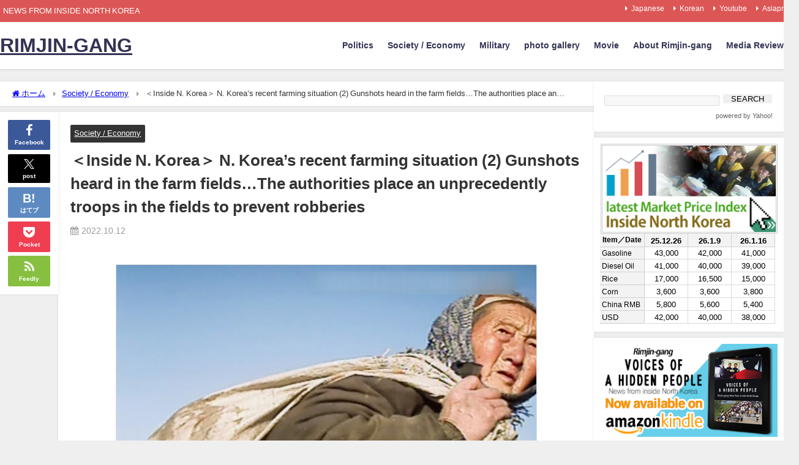

--- FILE ---
content_type: text/html
request_url: https://www.asiapress.org/rimjin-gang/2022/10/society-economy/mobilize2/
body_size: 22497
content:
<!DOCTYPE html>
<html lang="ja">
<head>
<meta charset="utf-8">
<meta http-equiv="X-UA-Compatible" content="IE=edge">
<meta name="viewport" content="width=device-width, initial-scale=1">
<title>＜Inside N. Korea＞ N. Korea’s recent farming situation (2) Gunshots heard in the farm fields…The authorities place an unprecedently troops in the fields to prevent robberies</title>
<meta name="description" content="Collective farms throughout North Korea are filled with tension as the fall harvest season begins. T">
<meta name="thumbnail" content="https://www.asiapress.org/rimjin-gang/wp-content/uploads/2022/10/02-Image-2022-10-11-at-10.04.11-150x150.jpeg">

<meta property="og:locale" content="ja_JP">
<meta property="og:title" content="＜Inside N. Korea＞ N. Korea’s recent farming situation (2) Gunshots heard in the farm fields…The authorities place an unprecedently troops in the fields to prevent robberies">
<meta property="og:description" content="Collective farms throughout North Korea are filled with tension as the fall harvest season begins. The authorities are concentrating their efforts on securing food for use by the government, mobilizing military and civilian manpower to guard farm fields and storage facilities">
<meta property="og:type" content="article">
<meta property="og:url" content="https://www.asiapress.org/rimjin-gang/2022/10/society-economy/mobilize2/">
<meta property="og:image" content="https://www.asiapress.org/rimjin-gang/wp-content/uploads/2022/10/02-Image-2022-10-11-at-10.04.11.jpeg">
<meta property="og:site_name" content="RIMJIN-GANG">
<meta name="twitter:card" content="summary_large_image">
<meta name="twitter:title" content="＜Inside N. Korea＞ N. Korea’s recent farming situation (2) Gunshots heard in the farm fields…The authorities place an unprecedently troops in the fields to prevent robberies">
<meta name="twitter:url" content="https://www.asiapress.org/rimjin-gang/2022/10/society-economy/mobilize2/">
<meta name="twitter:description" content="Collective farms throughout North Korea are filled with tension as the fall harvest season begins. The authorities are concentrating their efforts on securing food for use by the government, mobilizing military and civilian manpower to guard farm fields and storage facilities">
<meta name="twitter:image" content="https://www.asiapress.org/rimjin-gang/wp-content/uploads/2022/10/02-Image-2022-10-11-at-10.04.11.jpeg">

<link rel="canonical" href="https://www.asiapress.org/rimjin-gang/2022/10/society-economy/mobilize2/">
<link rel="shortcut icon">
<!--[if IE]>
		<link rel="shortcut icon" href="">
<![endif]-->
<link rel="apple-touch-icon" href="https://www.asiapress.org/rimjin-gang/wp-content/uploads/2021/03/Rimjingang_ipad0006S.jpg">
<meta name="robots" content="max-image-preview">
	<style>img:is([sizes="auto" i], [sizes^="auto," i]) { contain-intrinsic-size: 3000px 1500px }</style>
	<link rel="dns-prefetch" href="//widgetlogic.org">
<link rel="dns-prefetch" href="//cdnjs.cloudflare.com">
<link rel="alternate" type="application/rss+xml" title="RIMJIN-GANG &raquo; フィード" href="https://www.asiapress.org/rimjin-gang/feed/">
<link rel="stylesheet" href="https://www.asiapress.org/rimjin-gang/wp-includes/css/dist/block-library/style.min.css?ver=6.8.2#038;theme=6.1.11" media="all">
<link rel="stylesheet" href="https://www.asiapress.org/rimjin-gang/wp-content/plugins/widget-logic/block_widget/css/widget.css?ver=1727317075#038;theme=6.1.11" media="all">
<style  type="text/css">:root{--wp--preset--aspect-ratio--square: 1;--wp--preset--aspect-ratio--4-3: 4/3;--wp--preset--aspect-ratio--3-4: 3/4;--wp--preset--aspect-ratio--3-2: 3/2;--wp--preset--aspect-ratio--2-3: 2/3;--wp--preset--aspect-ratio--16-9: 16/9;--wp--preset--aspect-ratio--9-16: 9/16;--wp--preset--color--black: #000000;--wp--preset--color--cyan-bluish-gray: #abb8c3;--wp--preset--color--white: #ffffff;--wp--preset--color--pale-pink: #f78da7;--wp--preset--color--vivid-red: #cf2e2e;--wp--preset--color--luminous-vivid-orange: #ff6900;--wp--preset--color--luminous-vivid-amber: #fcb900;--wp--preset--color--light-green-cyan: #7bdcb5;--wp--preset--color--vivid-green-cyan: #00d084;--wp--preset--color--pale-cyan-blue: #8ed1fc;--wp--preset--color--vivid-cyan-blue: #0693e3;--wp--preset--color--vivid-purple: #9b51e0;--wp--preset--color--light-blue: #70b8f1;--wp--preset--color--light-red: #ff8178;--wp--preset--color--light-green: #2ac113;--wp--preset--color--light-yellow: #ffe822;--wp--preset--color--light-orange: #ffa30d;--wp--preset--color--blue: #00f;--wp--preset--color--red: #f00;--wp--preset--color--purple: #674970;--wp--preset--color--gray: #ccc;--wp--preset--gradient--vivid-cyan-blue-to-vivid-purple: linear-gradient(135deg,rgba(6,147,227,1) 0%,rgb(155,81,224) 100%);--wp--preset--gradient--light-green-cyan-to-vivid-green-cyan: linear-gradient(135deg,rgb(122,220,180) 0%,rgb(0,208,130) 100%);--wp--preset--gradient--luminous-vivid-amber-to-luminous-vivid-orange: linear-gradient(135deg,rgba(252,185,0,1) 0%,rgba(255,105,0,1) 100%);--wp--preset--gradient--luminous-vivid-orange-to-vivid-red: linear-gradient(135deg,rgba(255,105,0,1) 0%,rgb(207,46,46) 100%);--wp--preset--gradient--very-light-gray-to-cyan-bluish-gray: linear-gradient(135deg,rgb(238,238,238) 0%,rgb(169,184,195) 100%);--wp--preset--gradient--cool-to-warm-spectrum: linear-gradient(135deg,rgb(74,234,220) 0%,rgb(151,120,209) 20%,rgb(207,42,186) 40%,rgb(238,44,130) 60%,rgb(251,105,98) 80%,rgb(254,248,76) 100%);--wp--preset--gradient--blush-light-purple: linear-gradient(135deg,rgb(255,206,236) 0%,rgb(152,150,240) 100%);--wp--preset--gradient--blush-bordeaux: linear-gradient(135deg,rgb(254,205,165) 0%,rgb(254,45,45) 50%,rgb(107,0,62) 100%);--wp--preset--gradient--luminous-dusk: linear-gradient(135deg,rgb(255,203,112) 0%,rgb(199,81,192) 50%,rgb(65,88,208) 100%);--wp--preset--gradient--pale-ocean: linear-gradient(135deg,rgb(255,245,203) 0%,rgb(182,227,212) 50%,rgb(51,167,181) 100%);--wp--preset--gradient--electric-grass: linear-gradient(135deg,rgb(202,248,128) 0%,rgb(113,206,126) 100%);--wp--preset--gradient--midnight: linear-gradient(135deg,rgb(2,3,129) 0%,rgb(40,116,252) 100%);--wp--preset--font-size--small: .8em;--wp--preset--font-size--medium: 1em;--wp--preset--font-size--large: 1.2em;--wp--preset--font-size--x-large: 42px;--wp--preset--font-size--xlarge: 1.5em;--wp--preset--font-size--xxlarge: 2em;--wp--preset--spacing--20: 0.44rem;--wp--preset--spacing--30: 0.67rem;--wp--preset--spacing--40: 1rem;--wp--preset--spacing--50: 1.5rem;--wp--preset--spacing--60: 2.25rem;--wp--preset--spacing--70: 3.38rem;--wp--preset--spacing--80: 5.06rem;--wp--preset--shadow--natural: 6px 6px 9px rgba(0, 0, 0, 0.2);--wp--preset--shadow--deep: 12px 12px 50px rgba(0, 0, 0, 0.4);--wp--preset--shadow--sharp: 6px 6px 0px rgba(0, 0, 0, 0.2);--wp--preset--shadow--outlined: 6px 6px 0px -3px rgba(255, 255, 255, 1), 6px 6px rgba(0, 0, 0, 1);--wp--preset--shadow--crisp: 6px 6px 0px rgba(0, 0, 0, 1);--wp--custom--spacing--small: max(1.25rem, 5vw);--wp--custom--spacing--medium: clamp(2rem, 8vw, calc(4 * var(--wp--style--block-gap)));--wp--custom--spacing--large: clamp(4rem, 10vw, 8rem);--wp--custom--spacing--outer: var(--wp--custom--spacing--small, 1.25rem);--wp--custom--typography--font-size--huge: clamp(2.25rem, 4vw, 2.75rem);--wp--custom--typography--font-size--gigantic: clamp(2.75rem, 6vw, 3.25rem);--wp--custom--typography--font-size--colossal: clamp(3.25rem, 8vw, 6.25rem);--wp--custom--typography--line-height--tiny: 1.15;--wp--custom--typography--line-height--small: 1.2;--wp--custom--typography--line-height--medium: 1.4;--wp--custom--typography--line-height--normal: 1.6;}:root { --wp--style--global--content-size: 769px;--wp--style--global--wide-size: 1240px; }:where(body) { margin: 0; }.wp-site-blocks > .alignleft { float: left; margin-right: 2em; }.wp-site-blocks > .alignright { float: right; margin-left: 2em; }.wp-site-blocks > .aligncenter { justify-content: center; margin-left: auto; margin-right: auto; }:where(.wp-site-blocks) > * { margin-block-start: 1.5em; margin-block-end: 0; }:where(.wp-site-blocks) > :first-child { margin-block-start: 0; }:where(.wp-site-blocks) > :last-child { margin-block-end: 0; }:root { --wp--style--block-gap: 1.5em; }:root :where(.is-layout-flow) > :first-child{margin-block-start: 0;}:root :where(.is-layout-flow) > :last-child{margin-block-end: 0;}:root :where(.is-layout-flow) > *{margin-block-start: 1.5em;margin-block-end: 0;}:root :where(.is-layout-constrained) > :first-child{margin-block-start: 0;}:root :where(.is-layout-constrained) > :last-child{margin-block-end: 0;}:root :where(.is-layout-constrained) > *{margin-block-start: 1.5em;margin-block-end: 0;}:root :where(.is-layout-flex){gap: 1.5em;}:root :where(.is-layout-grid){gap: 1.5em;}.is-layout-flow > .alignleft{float: left;margin-inline-start: 0;margin-inline-end: 2em;}.is-layout-flow > .alignright{float: right;margin-inline-start: 2em;margin-inline-end: 0;}.is-layout-flow > .aligncenter{margin-left: auto !important;margin-right: auto !important;}.is-layout-constrained > .alignleft{float: left;margin-inline-start: 0;margin-inline-end: 2em;}.is-layout-constrained > .alignright{float: right;margin-inline-start: 2em;margin-inline-end: 0;}.is-layout-constrained > .aligncenter{margin-left: auto !important;margin-right: auto !important;}.is-layout-constrained > :where(:not(.alignleft):not(.alignright):not(.alignfull)){max-width: var(--wp--style--global--content-size);margin-left: auto !important;margin-right: auto !important;}.is-layout-constrained > .alignwide{max-width: var(--wp--style--global--wide-size);}body .is-layout-flex{display: flex;}.is-layout-flex{flex-wrap: wrap;align-items: center;}.is-layout-flex > :is(*, div){margin: 0;}body .is-layout-grid{display: grid;}.is-layout-grid > :is(*, div){margin: 0;}body{padding-top: 0px;padding-right: 0px;padding-bottom: 0px;padding-left: 0px;}:root :where(.wp-element-button, .wp-block-button__link){background-color: #32373c;border-width: 0;color: #fff;font-family: inherit;font-size: inherit;line-height: inherit;padding: calc(0.667em + 2px) calc(1.333em + 2px);text-decoration: none;}.has-black-color{color: var(--wp--preset--color--black) !important;}.has-cyan-bluish-gray-color{color: var(--wp--preset--color--cyan-bluish-gray) !important;}.has-white-color{color: var(--wp--preset--color--white) !important;}.has-pale-pink-color{color: var(--wp--preset--color--pale-pink) !important;}.has-vivid-red-color{color: var(--wp--preset--color--vivid-red) !important;}.has-luminous-vivid-orange-color{color: var(--wp--preset--color--luminous-vivid-orange) !important;}.has-luminous-vivid-amber-color{color: var(--wp--preset--color--luminous-vivid-amber) !important;}.has-light-green-cyan-color{color: var(--wp--preset--color--light-green-cyan) !important;}.has-vivid-green-cyan-color{color: var(--wp--preset--color--vivid-green-cyan) !important;}.has-pale-cyan-blue-color{color: var(--wp--preset--color--pale-cyan-blue) !important;}.has-vivid-cyan-blue-color{color: var(--wp--preset--color--vivid-cyan-blue) !important;}.has-vivid-purple-color{color: var(--wp--preset--color--vivid-purple) !important;}.has-light-blue-color{color: var(--wp--preset--color--light-blue) !important;}.has-light-red-color{color: var(--wp--preset--color--light-red) !important;}.has-light-green-color{color: var(--wp--preset--color--light-green) !important;}.has-light-yellow-color{color: var(--wp--preset--color--light-yellow) !important;}.has-light-orange-color{color: var(--wp--preset--color--light-orange) !important;}.has-blue-color{color: var(--wp--preset--color--blue) !important;}.has-red-color{color: var(--wp--preset--color--red) !important;}.has-purple-color{color: var(--wp--preset--color--purple) !important;}.has-gray-color{color: var(--wp--preset--color--gray) !important;}.has-black-background-color{background-color: var(--wp--preset--color--black) !important;}.has-cyan-bluish-gray-background-color{background-color: var(--wp--preset--color--cyan-bluish-gray) !important;}.has-white-background-color{background-color: var(--wp--preset--color--white) !important;}.has-pale-pink-background-color{background-color: var(--wp--preset--color--pale-pink) !important;}.has-vivid-red-background-color{background-color: var(--wp--preset--color--vivid-red) !important;}.has-luminous-vivid-orange-background-color{background-color: var(--wp--preset--color--luminous-vivid-orange) !important;}.has-luminous-vivid-amber-background-color{background-color: var(--wp--preset--color--luminous-vivid-amber) !important;}.has-light-green-cyan-background-color{background-color: var(--wp--preset--color--light-green-cyan) !important;}.has-vivid-green-cyan-background-color{background-color: var(--wp--preset--color--vivid-green-cyan) !important;}.has-pale-cyan-blue-background-color{background-color: var(--wp--preset--color--pale-cyan-blue) !important;}.has-vivid-cyan-blue-background-color{background-color: var(--wp--preset--color--vivid-cyan-blue) !important;}.has-vivid-purple-background-color{background-color: var(--wp--preset--color--vivid-purple) !important;}.has-light-blue-background-color{background-color: var(--wp--preset--color--light-blue) !important;}.has-light-red-background-color{background-color: var(--wp--preset--color--light-red) !important;}.has-light-green-background-color{background-color: var(--wp--preset--color--light-green) !important;}.has-light-yellow-background-color{background-color: var(--wp--preset--color--light-yellow) !important;}.has-light-orange-background-color{background-color: var(--wp--preset--color--light-orange) !important;}.has-blue-background-color{background-color: var(--wp--preset--color--blue) !important;}.has-red-background-color{background-color: var(--wp--preset--color--red) !important;}.has-purple-background-color{background-color: var(--wp--preset--color--purple) !important;}.has-gray-background-color{background-color: var(--wp--preset--color--gray) !important;}.has-black-border-color{border-color: var(--wp--preset--color--black) !important;}.has-cyan-bluish-gray-border-color{border-color: var(--wp--preset--color--cyan-bluish-gray) !important;}.has-white-border-color{border-color: var(--wp--preset--color--white) !important;}.has-pale-pink-border-color{border-color: var(--wp--preset--color--pale-pink) !important;}.has-vivid-red-border-color{border-color: var(--wp--preset--color--vivid-red) !important;}.has-luminous-vivid-orange-border-color{border-color: var(--wp--preset--color--luminous-vivid-orange) !important;}.has-luminous-vivid-amber-border-color{border-color: var(--wp--preset--color--luminous-vivid-amber) !important;}.has-light-green-cyan-border-color{border-color: var(--wp--preset--color--light-green-cyan) !important;}.has-vivid-green-cyan-border-color{border-color: var(--wp--preset--color--vivid-green-cyan) !important;}.has-pale-cyan-blue-border-color{border-color: var(--wp--preset--color--pale-cyan-blue) !important;}.has-vivid-cyan-blue-border-color{border-color: var(--wp--preset--color--vivid-cyan-blue) !important;}.has-vivid-purple-border-color{border-color: var(--wp--preset--color--vivid-purple) !important;}.has-light-blue-border-color{border-color: var(--wp--preset--color--light-blue) !important;}.has-light-red-border-color{border-color: var(--wp--preset--color--light-red) !important;}.has-light-green-border-color{border-color: var(--wp--preset--color--light-green) !important;}.has-light-yellow-border-color{border-color: var(--wp--preset--color--light-yellow) !important;}.has-light-orange-border-color{border-color: var(--wp--preset--color--light-orange) !important;}.has-blue-border-color{border-color: var(--wp--preset--color--blue) !important;}.has-red-border-color{border-color: var(--wp--preset--color--red) !important;}.has-purple-border-color{border-color: var(--wp--preset--color--purple) !important;}.has-gray-border-color{border-color: var(--wp--preset--color--gray) !important;}.has-vivid-cyan-blue-to-vivid-purple-gradient-background{background: var(--wp--preset--gradient--vivid-cyan-blue-to-vivid-purple) !important;}.has-light-green-cyan-to-vivid-green-cyan-gradient-background{background: var(--wp--preset--gradient--light-green-cyan-to-vivid-green-cyan) !important;}.has-luminous-vivid-amber-to-luminous-vivid-orange-gradient-background{background: var(--wp--preset--gradient--luminous-vivid-amber-to-luminous-vivid-orange) !important;}.has-luminous-vivid-orange-to-vivid-red-gradient-background{background: var(--wp--preset--gradient--luminous-vivid-orange-to-vivid-red) !important;}.has-very-light-gray-to-cyan-bluish-gray-gradient-background{background: var(--wp--preset--gradient--very-light-gray-to-cyan-bluish-gray) !important;}.has-cool-to-warm-spectrum-gradient-background{background: var(--wp--preset--gradient--cool-to-warm-spectrum) !important;}.has-blush-light-purple-gradient-background{background: var(--wp--preset--gradient--blush-light-purple) !important;}.has-blush-bordeaux-gradient-background{background: var(--wp--preset--gradient--blush-bordeaux) !important;}.has-luminous-dusk-gradient-background{background: var(--wp--preset--gradient--luminous-dusk) !important;}.has-pale-ocean-gradient-background{background: var(--wp--preset--gradient--pale-ocean) !important;}.has-electric-grass-gradient-background{background: var(--wp--preset--gradient--electric-grass) !important;}.has-midnight-gradient-background{background: var(--wp--preset--gradient--midnight) !important;}.has-small-font-size{font-size: var(--wp--preset--font-size--small) !important;}.has-medium-font-size{font-size: var(--wp--preset--font-size--medium) !important;}.has-large-font-size{font-size: var(--wp--preset--font-size--large) !important;}.has-x-large-font-size{font-size: var(--wp--preset--font-size--x-large) !important;}.has-xlarge-font-size{font-size: var(--wp--preset--font-size--xlarge) !important;}.has-xxlarge-font-size{font-size: var(--wp--preset--font-size--xxlarge) !important;}
:root :where(.wp-block-pullquote){font-size: 1.5em;line-height: 1.6;}
:root :where(.wp-block-group-is-layout-flow) > :first-child{margin-block-start: 0;}:root :where(.wp-block-group-is-layout-flow) > :last-child{margin-block-end: 0;}:root :where(.wp-block-group-is-layout-flow) > *{margin-block-start: 0;margin-block-end: 0;}:root :where(.wp-block-group-is-layout-constrained) > :first-child{margin-block-start: 0;}:root :where(.wp-block-group-is-layout-constrained) > :last-child{margin-block-end: 0;}:root :where(.wp-block-group-is-layout-constrained) > *{margin-block-start: 0;margin-block-end: 0;}:root :where(.wp-block-group-is-layout-flex){gap: 0;}:root :where(.wp-block-group-is-layout-grid){gap: 0;}</style>
<link rel="stylesheet" href="https://www.asiapress.org/rimjin-gang/wp-content/plugins/contact-form-7/includes/css/styles.css?ver=6.1.1#038;theme=6.1.11" media="all">
<link rel="stylesheet" href="https://www.asiapress.org/rimjin-gang/wp-content/themes/diver/css/style.min.css?ver=6.8.2#038;theme=6.1.11" media="all">
<link rel="stylesheet" href="https://www.asiapress.org/rimjin-gang/wp-content/themes/diver_child/style.css?theme=6.1.11" media="all">
<link rel="stylesheet" href="https://www.asiapress.org/rimjin-gang/wp-content/tablepress-combined.min.css?ver=17#038;theme=6.1.11" media="all">
<script type="text/javascript" src="https://www.asiapress.org/rimjin-gang/wp-includes/js/jquery/jquery.min.js?amp;theme=6.1.11" ></script>
<script type="text/javascript" src="https://www.asiapress.org/rimjin-gang/wp-includes/js/jquery/jquery-migrate.min.js?amp;theme=6.1.11" ></script>
<link rel="https://api.w.org/" href="https://www.asiapress.org/rimjin-gang/wp-json/">
<link rel="alternate" title="JSON" type="application/json" href="https://www.asiapress.org/rimjin-gang/wp-json/wp/v2/posts/5984">
<link rel="alternate" title="oEmbed (JSON)" type="application/json+oembed" href="https://www.asiapress.org/rimjin-gang/wp-json/oembed/1.0/embed?url=https%3A%2F%2Fwww.asiapress.org%2Frimjin-gang%2F2022%2F10%2Fsociety-economy%2Fmobilize2%2F">
<link rel="alternate" title="oEmbed (XML)" type="text/xml+oembed" href="https://www.asiapress.org/rimjin-gang/wp-json/oembed/1.0/embed?url=https%3A%2F%2Fwww.asiapress.org%2Frimjin-gang%2F2022%2F10%2Fsociety-economy%2Fmobilize2%2F#038;format=xml">

			                <meta name="ssp-config-path" content="https://www.asiapress.org/rimjin-gang/wp-content/uploads/simply-static/configs/">
			
						    <meta name="google-site-verification" content="hKa4eEfG_PDhE7QDoKVVIIWLagsM0KqgqtOni-zz9xE">
    
<script async src="https://www.googletagmanager.com/gtag/js?id=G-VN2FH2EX89"></script>
<script>window.dataLayer = window.dataLayer || [];
  function gtag(){dataLayer.push(arguments);}
  gtag('js', new Date());

  gtag('config', 'G-VN2FH2EX89');</script><script type="application/ld+json" class="json-ld">[
    {
        "@context": "https://schema.org",
        "@type": "BlogPosting",
        "mainEntityOfPage": {
            "@type": "WebPage",
            "@id": "https://www.asiapress.org/rimjin-gang/2022/10/society-economy/mobilize2/"
        },
        "headline": "＜Inside N. Korea＞ N. Korea’s recent farming situation (2) Gunshots heard in the farm fields…The authorities place an unprecedently troops in the fields to prevent robberies",
        "image": [
            "https://www.asiapress.org/rimjin-gang/wp-content/uploads/2022/10/02-Image-2022-10-11-at-10.04.11.jpeg",
            "https://www.asiapress.org/rimjin-gang/wp-content/uploads/2022/10/02-Image-2022-10-11-at-10.04.11-300x200.jpeg",
            "https://www.asiapress.org/rimjin-gang/wp-content/uploads/2022/10/02-Image-2022-10-11-at-10.04.11-150x150.jpeg"
        ],
        "description": "Collective farms throughout North Korea are filled with tension as the fall harvest season begins. T",
        "datePublished": "2022-10-12T17:10:15+09:00",
        "dateModified": "2022-10-14T14:09:12+09:00",
        "articleSection": [
            "Society / Economy"
        ],
        "author": {
            "@type": "Person",
            "name": "asiapress",
            "url": "https://www.asiapress.org/rimjin-gang/author/asiapress/"
        },
        "publisher": {
            "@context": "http://schema.org",
            "@type": "Organization",
            "name": "RIMJIN-GANG",
            "description": "NEWS FROM INSIDE NORTH KOREA",
            "logo": null
        }
    }
]</script>
<style>body{background-image:url('');}</style> <style>#onlynav ul ul,#nav_fixed #nav ul ul,.header-logo #nav ul ul {visibility:hidden;opacity:0;transition:.2s ease-in-out;transform:translateY(10px);}#onlynav ul ul ul,#nav_fixed #nav ul ul ul,.header-logo #nav ul ul ul {transform:translateX(-20px) translateY(0);}#onlynav ul li:hover > ul,#nav_fixed #nav ul li:hover > ul,.header-logo #nav ul li:hover > ul{visibility:visible;opacity:1;transform:translateY(0);}#onlynav ul ul li:hover > ul,#nav_fixed #nav ul ul li:hover > ul,.header-logo #nav ul ul li:hover > ul{transform:translateX(0) translateY(0);}</style>        <style>.catpage_content_wrap .catpage_inner_content{
	        	width: 100%;
	        	float: none;
	        }</style>
    <style>body{background-color:#efefef;color:#333333;}:where(a){color:#333355;}:where(a):hover{color:#6495ed}:where(.content){color:#000;}:where(.content) a{color:#0066bf;}:where(.content) a:hover{color:#000000;}.header-wrap,#header ul.sub-menu, #header ul.children,#scrollnav,.description_sp{background:#ffffff;color:#333333}.header-wrap a,#scrollnav a,div.logo_title{color:#333355;}.header-wrap a:hover,div.logo_title:hover{color:#6495ED}.drawer-nav-btn span{background-color:#333355;}.drawer-nav-btn:before,.drawer-nav-btn:after {border-color:#333355;}#scrollnav ul li a{background:rgba(255,255,255,0.8);color:#505050}.header_small_menu{background:#dd5656;color:#fff}.header_small_menu a{color:#fff}.header_small_menu a:hover{color:#6495ED}#nav_fixed.fixed, #nav_fixed #nav ul ul{background:#ffffff;color:#333333}#nav_fixed.fixed a,#nav_fixed .logo_title{color:#333355}#nav_fixed.fixed a:hover{color:#6495ED}#nav_fixed .drawer-nav-btn:before,#nav_fixed .drawer-nav-btn:after{border-color:#333355;}#nav_fixed .drawer-nav-btn span{background-color:#333355;}#onlynav{background:#ffffff;color:#333}#onlynav ul li a{color:#333}#onlynav ul ul.sub-menu{background:#ffffff}#onlynav div > ul > li > a:before{border-color:#333}#onlynav ul > li:hover > a:hover,#onlynav ul>li:hover>a,#onlynav ul>li:hover li:hover>a,#onlynav ul li:hover ul li ul li:hover > a{background:#5d8ac1;color:#ffffff}#onlynav ul li ul li ul:before{border-left-color:#ffffff}#onlynav ul li:last-child ul li ul:before{border-right-color:#ffffff}#bigfooter{background:#fff;color:#333333}#bigfooter a{color:#333355}#bigfooter a:hover{color:#6495ED}#footer{background:#fff;color:#999}#footer a{color:#333355}#footer a:hover{color:#6495ED}#sidebar .widget{background:#fff;color:#333;}#sidebar .widget a{color:#333355;}#sidebar .widget a:hover{color:#6495ED;}.post-box-contents,#main-wrap #pickup_posts_container img,.hentry, #single-main .post-sub,.navigation,.single_thumbnail,.in_loop,#breadcrumb,.pickup-cat-list,.maintop-widget, .mainbottom-widget,#share_plz,.sticky-post-box,.catpage_content_wrap,.cat-post-main{background:#fff;}.post-box{border-color:#eee;}.drawer_content_title,.searchbox_content_title{background:#eee;color:#333;}.drawer-nav,#header_search{background:#fff}.drawer-nav,.drawer-nav a,#header_search,#header_search a{color:#000}#footer_sticky_menu{background:rgba(255,255,255,.8)}.footermenu_col{background:rgba(255,255,255,.8);color:#333;}a.page-numbers{background:#afafaf;color:#fff;}.pagination .current{background:#607d8b;color:#fff;}</style>
<style>@media screen and (min-width:1201px){#main-wrap,.header-wrap .header-logo,.header_small_content,.bigfooter_wrap,.footer_content,.container_top_widget,.container_bottom_widget{width:1300px;}}@media screen and (max-width:1200px){ #main-wrap,.header-wrap .header-logo, .header_small_content, .bigfooter_wrap,.footer_content, .container_top_widget, .container_bottom_widget{width:96%;}}@media screen and (max-width:768px){#main-wrap,.header-wrap .header-logo,.header_small_content,.bigfooter_wrap,.footer_content,.container_top_widget,.container_bottom_widget{width:100%;}}@media screen and (min-width:960px){#sidebar {width:310px;}}</style>
<style>@media screen and (min-width:1201px){#main-wrap{width:1300px;}}@media screen and (max-width:1200px){ #main-wrap{width:96%;}}</style>
<style type="text/css" >.content h2:where(:not([class])),:where(.is-editor-blocks) :where(.content) h2:not(.sc_heading){color:#333333;background-color:#ffffff;border-bottom:2px solid #ffffff;background:transparent;padding-left:0px;padding-right:0px;}.content h4:where(:not([class])),:where(.is-editor-blocks) :where(.content) h4:not(.sc_heading){color:#000;background-color:#000;background:transparent;display:flex;align-items:center;padding:0px;}.content h4:where(:not([class])):before,:where(.is-editor-blocks) :where(.content) h4:not(.sc_heading):before{content:"";width:.6em;height:.6em;margin-right:.6em;background-color:#000;transform:rotate(45deg);}.content h5:where(:not([class])),:where(.is-editor-blocks) :where(.content) h5:not(.sc_heading){color:#000;}</style>
<link rel="icon" href="https://www.asiapress.org/rimjin-gang/wp-content/uploads/2023/07/asiapress_logo_a-150x150.png" sizes="32x32">
<link rel="icon" href="https://www.asiapress.org/rimjin-gang/wp-content/uploads/2023/07/asiapress_logo_a.png" sizes="192x192">
<link rel="apple-touch-icon" href="https://www.asiapress.org/rimjin-gang/wp-content/uploads/2023/07/asiapress_logo_a.png">
<meta name="msapplication-TileImage" content="https://www.asiapress.org/rimjin-gang/wp-content/uploads/2023/07/asiapress_logo_a.png">

<script src="https://www.youtube.com/iframe_api"></script>

<link rel="stylesheet" href="https://maxcdn.bootstrapcdn.com/font-awesome/4.7.0/css/font-awesome.min.css" media="all">
<link rel="stylesheet" href="https://cdnjs.cloudflare.com/ajax/libs/lity/2.3.1/lity.min.css" media="all">
</head>
<body itemscope="itemscope" itemtype="http://schema.org/WebPage" class="wp-singular post-template-default single single-post postid-5984 single-format-standard wp-embed-responsive wp-theme-diver wp-child-theme-diver_child  l-sidebar-right">

<div id="container">

	
	<div id="header" class="clearfix">
					<header class="header-wrap" role="banner" itemscope="itemscope" itemtype="http://schema.org/WPHeader">
			<div class="header_small_menu clearfix">
		<div class="header_small_content">
			<div id="description">NEWS FROM INSIDE NORTH KOREA</div>
			<nav class="header_small_menu_right" role="navigation" itemscope="itemscope" itemtype="http://scheme.org/SiteNavigationElement">
				<ul id="menu-mini-globalmenu" class="menu">
<li id="menu-item-3760" class="menu-item menu-item-type-custom menu-item-object-custom menu-item-3760"><a target="_blank" href="https://www.asiapress.org/apn/">Japanese</a></li>
<li id="menu-item-3759" class="menu-item menu-item-type-custom menu-item-object-custom menu-item-3759"><a target="_blank" href="https://www.asiapress.org/korean/">Korean</a></li>
<li id="menu-item-3457" class="menu-item menu-item-type-custom menu-item-object-custom menu-item-3457"><a target="_blank" href="https://www.youtube.com/user/ASIAPRESSrimjingang/videos">Youtube</a></li>
<li id="menu-item-3456" class="menu-item menu-item-type-custom menu-item-object-custom menu-item-3456"><a target="_blank" href="https://www.asiapress.org/en/">Asiapress</a></li>
</ul>			</nav>
		</div>
	</div>

			<div class="header-logo clearfix">
				

	<div class="drawer-nav-btn-wrap"><span class="drawer-nav-btn"><span></span></span></div>



				

								<div id="logo">
										<a href="https://www.asiapress.org/rimjin-gang/">
													<div class="logo_title">RIMJIN-GANG</div>
											</a>
				</div>
									<nav id="nav" role="navigation" itemscope="itemscope" itemtype="http://scheme.org/SiteNavigationElement">
						<div class="menu-globalmenu-container"><ul id="mainnavul" class="menu">
<li id="menu-item-10" class="menu-item menu-item-type-taxonomy menu-item-object-category menu-item-10"><a href="https://www.asiapress.org/rimjin-gang/category/politics/">Politics</a></li>
<li id="menu-item-8" class="menu-item menu-item-type-taxonomy menu-item-object-category current-post-ancestor current-menu-parent current-post-parent menu-item-8"><a href="https://www.asiapress.org/rimjin-gang/category/society-economy/">Society / Economy</a></li>
<li id="menu-item-11" class="menu-item menu-item-type-taxonomy menu-item-object-category menu-item-11"><a href="https://www.asiapress.org/rimjin-gang/category/military/">Military</a></li>
<li id="menu-item-5247" class="menu-item menu-item-type-taxonomy menu-item-object-category menu-item-5247"><a href="https://www.asiapress.org/rimjin-gang/category/photo-gallery/">photo gallery</a></li>
<li id="menu-item-3472" class="menu-item menu-item-type-taxonomy menu-item-object-category menu-item-3472"><a href="https://www.asiapress.org/rimjin-gang/category/movie/">Movie</a></li>
<li id="menu-item-12" class="menu-item menu-item-type-taxonomy menu-item-object-category menu-item-12"><a href="https://www.asiapress.org/rimjin-gang/category/about-rimjin-gan/">About Rimjin-gang</a></li>
<li id="menu-item-1080" class="menu-item menu-item-type-custom menu-item-object-custom menu-item-1080"><a href="https://www.asiapress.org/rimjin-gang/2012/06/about-rimjin-gan/media-reviews/">Media Reviews</a></li>
</ul></div>					</nav>
							</div>
		</header>
		<nav id="scrollnav" role="navigation" itemscope="itemscope" itemtype="http://scheme.org/SiteNavigationElement">
			<div class="menu-globalmenu-container"><ul id="scroll-menu">
<li class="menu-item menu-item-type-taxonomy menu-item-object-category menu-item-10"><a href="https://www.asiapress.org/rimjin-gang/category/politics/">Politics</a></li>
<li class="menu-item menu-item-type-taxonomy menu-item-object-category current-post-ancestor current-menu-parent current-post-parent menu-item-8"><a href="https://www.asiapress.org/rimjin-gang/category/society-economy/">Society / Economy</a></li>
<li class="menu-item menu-item-type-taxonomy menu-item-object-category menu-item-11"><a href="https://www.asiapress.org/rimjin-gang/category/military/">Military</a></li>
<li class="menu-item menu-item-type-taxonomy menu-item-object-category menu-item-5247"><a href="https://www.asiapress.org/rimjin-gang/category/photo-gallery/">photo gallery</a></li>
<li class="menu-item menu-item-type-taxonomy menu-item-object-category menu-item-3472"><a href="https://www.asiapress.org/rimjin-gang/category/movie/">Movie</a></li>
<li class="menu-item menu-item-type-taxonomy menu-item-object-category menu-item-12"><a href="https://www.asiapress.org/rimjin-gang/category/about-rimjin-gan/">About Rimjin-gang</a></li>
<li class="menu-item menu-item-type-custom menu-item-object-custom menu-item-1080"><a href="https://www.asiapress.org/rimjin-gang/2012/06/about-rimjin-gan/media-reviews/">Media Reviews</a></li>
</ul></div>		</nav>
									</div>
	<div class="d_sp">
		</div>
	
	<div id="main-wrap">
	
		<div class="l-main-container">
		<main id="single-main" style="margin-right:-330px;padding-right:330px;" role="main">
					
								<div id="breadcrumb"><ul itemscope itemtype="http://schema.org/BreadcrumbList">
<li itemprop="itemListElement" itemscope itemtype="http://schema.org/ListItem">
<a href="https://www.asiapress.org/rimjin-gang/" itemprop="item"><span itemprop="name"><i class="fa fa-home" aria-hidden="true"></i> ホーム</span></a><meta itemprop="position" content="1">
</li>
<li itemprop="itemListElement" itemscope itemtype="http://schema.org/ListItem">
<a href="https://www.asiapress.org/rimjin-gang/category/society-economy/" itemprop="item"><span itemprop="name">Society / Economy</span></a><meta itemprop="position" content="2">
</li>
<li itemprop="itemListElement" itemscope itemtype="http://schema.org/ListItem">
<span itemprop="name">＜Inside N. Korea＞ N. Korea’s recent farming situation (2) Gunshots heard in the farm fields…The authorities place an unprecedently troops in the fields to prevent robberies</span><meta itemprop="position" content="3">
</li>
</ul></div> 
					<div id="content_area" class="fadeIn animated">
						<div class="content_area_side">
	<div id="share_plz" class="sns">

		<a class="facebook" href="http://www.facebook.com/share.php?u=https%3A%2F%2Fwww.asiapress.org%2Frimjin-gang%2F2022%2F10%2Fsociety-economy%2Fmobilize2%2F&title=%EF%BC%9CInside+N.+Korea%EF%BC%9E+N.+Korea%E2%80%99s+recent+farming+situation+%282%29+Gunshots+heard+in+the+farm+fields%E2%80%A6The+authorities+place+an+unprecedently+troops+in+the+fields+to+prevent+robberies+-+RIMJIN-GANG"><i class="fa fa-facebook"></i><span class="sns_name">Facebook</span></a><a class="twitter" href="https://twitter.com/intent/post?url=https%3A%2F%2Fwww.asiapress.org%2Frimjin-gang%2F2022%2F10%2Fsociety-economy%2Fmobilize2%2F&text=%EF%BC%9CInside+N.+Korea%EF%BC%9E+N.+Korea%E2%80%99s+recent+farming+situation+%282%29+Gunshots+heard+in+the+farm+fields%E2%80%A6The+authorities+place+an+unprecedently+troops+in+the+fields+to+prevent+robberies+-+RIMJIN-GANG&tw_p=tweetbutton"><svg width="1200" height="1227" viewbox="0 0 1200 1227" fill="currentColor" xmlns="http://www.w3.org/2000/svg">
                <path d="M714.163 519.284L1160.89 0H1055.03L667.137 450.887L357.328 0H0L468.492 681.821L0 1226.37H105.866L515.491 750.218L842.672 1226.37H1200L714.137 519.284H714.163ZM569.165 687.828L521.697 619.934L144.011 79.6944H306.615L611.412 515.685L658.88 583.579L1055.08 1150.3H892.476L569.165 687.854V687.828Z"></path>
                </svg><span class="sns_name">post</span></a><a class="hatebu" href="https://b.hatena.ne.jp/add?mode=confirm&url=https%3A%2F%2Fwww.asiapress.org%2Frimjin-gang%2F2022%2F10%2Fsociety-economy%2Fmobilize2%2F&title=%EF%BC%9CInside+N.+Korea%EF%BC%9E+N.+Korea%E2%80%99s+recent+farming+situation+%282%29+Gunshots+heard+in+the+farm+fields%E2%80%A6The+authorities+place+an+unprecedently+troops+in+the+fields+to+prevent+robberies+-+RIMJIN-GANG"><span class="sns_name">はてブ</span></a><a class="pocket" href="https://getpocket.com/edit?url=https%3A%2F%2Fwww.asiapress.org%2Frimjin-gang%2F2022%2F10%2Fsociety-economy%2Fmobilize2%2F&title=%EF%BC%9CInside+N.+Korea%EF%BC%9E+N.+Korea%E2%80%99s+recent+farming+situation+%282%29+Gunshots+heard+in+the+farm+fields%E2%80%A6The+authorities+place+an+unprecedently+troops+in+the+fields+to+prevent+robberies+-+RIMJIN-GANG"><i class="fa fa-get-pocket" aria-hidden="true"></i><span class="sns_name">Pocket</span></a><a class="feedly" href="https://feedly.com/i/subscription/feed%2Fhttps%3A%2F%2Fwww.asiapress.org%2Frimjin-gang%2F2022%2F10%2Fsociety-economy%2Fmobilize2%2F%2Ffeed"><i class="fa fa-rss" aria-hidden="true"></i><span class="sns_name">Feedly</span></a>
	</div>
</div>
						<article id="post-5984" class="post-5984 post type-post status-publish format-standard has-post-thumbnail hentry category-society-economy">
							<header>
								<div class="post-meta clearfix">
									<div class="cat-tag">
																					<div class="single-post-category" style="background:"><a href="https://www.asiapress.org/rimjin-gang/category/society-economy/" rel="category tag">Society / Economy</a></div>
																													</div>

									<h1 class="single-post-title entry-title">＜Inside N. Korea＞ N. Korea’s recent farming situation (2) Gunshots heard in the farm fields…The authorities place an unprecedently troops in the fields to prevent robberies</h1>
									<div class="post-meta-bottom">
																												<time class="single-post-date published updated" datetime="2022-10-12"><i class="fa fa-calendar" aria-hidden="true"></i>2022.10.12</time>
																											
									</div>
																	</div>
								    
    							</header>
							<section class="single-post-main">
																		

									<div class="content">
																		<figure id="attachment_5985" aria-describedby="caption-attachment-5985" style="width: 688px" class="wp-caption aligncenter"><img fetchpriority="high" decoding="async" src="https://www.asiapress.org/rimjin-gang/wp-content/uploads/2022/10/02-Image-2022-10-11-at-10.04.11.jpeg" alt="" class="size-full wp-image-5985" width="688" height="459" srcset="https://www.asiapress.org/rimjin-gang/wp-content/uploads/2022/10/02-Image-2022-10-11-at-10.04.11.jpeg 688w, https://www.asiapress.org/rimjin-gang/wp-content/uploads/2022/10/02-Image-2022-10-11-at-10.04.11-300x200.jpeg 300w" sizes="(max-width: 688px) 100vw, 688px"><figcaption id="caption-attachment-5985" class="wp-caption-text">(FILE PHOTO) An elderly person looking for ears of rice after the fall harvest. Taken by ASIAPRESS at a farm in Sinuiju, North Pyongan Province, in November 2012.</figcaption></figure>
<p><span class="sc_content_icon" style="color: #dd3333; font-size: 16px;"><i class="fa fa-arrow-circle-right" aria-hidden="true"></i></span><a href="https://www.asiapress.org/rimjin-gang/2022/09/society-economy/mobilize1/"><strong>＜Inside N. Korea＞Recent farming situation (1)&nbsp; Farm mobilizations begin in earnest…The authorities work hard to prevent stealing of harvested crops</strong></a></p>
<p>Collective farms throughout North Korea are filled with tension as the fall harvest season begins. The authorities are concentrating their efforts on securing food for use by the government, mobilizing military and civilian manpower to guard farm fields and storage facilities. Government officials have placed extreme restrictions on the entry to agricultural areas, only letting city workers mobilized to work on the farms through, as part of efforts to prevent any stealing of crops. (<em>KANG Ji-won</em>)</p>
<h2>◆ Gunshots Heard in the Farm Fields at Night</h2>
<p>Using its reporting partners in the country, ASIAPRESS conducted a survey from mid-September to early October at two collective farms in North Hamgyung Province that are currently in the midst of the harvest of corn, rice and potatoes, all food staples of North Korea.</p>
<p>What distinguishes this year’s harvest season from past years is unprecedentedly strict and brutal security over crop yields. Armed guards have been stationed on farms, something unheard of in the past.</p>
<p>Around 500 farmers work the fields at “Farm A,” which mainly cultivates corn. The farm is slightly smaller than the average farm in North Hamgyung Province. ASIAPRESS’s reporting partner conducted a survey of the farm starting in late September.</p>
<p>&nbsp;</p>
<p><strong>-- We’ve heard that security on the farms is unusually strict this year.</strong></p>
<p><strong>C:&nbsp;&nbsp;</strong> “I was just heading into a farm where I know someone, but the security was so strict it was like entering a secret military base. Two military officers along with two platoons are stationed at “Farm A.” One platoon is stationed at the entry to the farm and the road leading to it at a checkpoint. The other platoon patrols the village and fields along with a guard unit (made up of retired soldiers).</p>
<p>“The soldiers have been given two rounds of blank ammunition and three rounds of live ammo. When I went outside at night, the fields were flooded with lights, and I sometimes even heard the sounds of gunshots. A farmer there told me that the farm had told them not to go out at night because they could be shot if they wander around during the nighttime. I heard that there have been families whose private farm plots in the mountains have been raided by robbers, leaving nothing of the crops they had taken pains to cultivate over the past year.”</p>
<p>ASIAPRESS was also apprised of the situation at “Farm B,” which is in another part of the province. There, too, ASIAPRESS’s reporting partner confirmed that the military was managing security of harvested crops.</p>
<p><strong>D: &nbsp;</strong> “Two platoons have been stationed there from a nearby military base, and the farm has mobilized Worker-Peasant Red Guard unit that conducts armed patrols. Anyone caught walking around after 7 PM is treated as a thief. Gunshots can be heard from the farm fields. The authorities say that the guns are used to scare away wild animals, but what wild animals exist these days? It’s just to scare people away (from the fields).”</p>
<figure id="attachment_5986" aria-describedby="caption-attachment-5986" style="width: 490px" class="wp-caption aligncenter"><img decoding="async" data-src="https://www.asiapress.org/rimjin-gang/wp-content/uploads/2022/10/01-Image-2022-10-11-at-10.03.57.jpeg" alt="" class="size-full wp-image-5986 lazyload" width="490" height="700" data-srcset="https://www.asiapress.org/rimjin-gang/wp-content/uploads/2022/10/01-Image-2022-10-11-at-10.03.57.jpeg 490w, https://www.asiapress.org/rimjin-gang/wp-content/uploads/2022/10/01-Image-2022-10-11-at-10.03.57-210x300.jpeg 210w" data-sizes="(max-width: 490px) 100vw, 490px"><figcaption id="caption-attachment-5986" class="wp-caption-text">(FILE PHOTO) A woman in an agricultural area transporting beans in a wheelbarrow. Taken by Jang Jung-gil at a farm on the outskirts of Pyongyang in October 2008. (ASIAPRESS)</figcaption></figure>
<h2>◆ Guarding Against the Robbery of Harvested Crops</h2>
<p><strong>-- Is the main objective of all that security to prevent robberies?</strong></p>
<p><strong>D:&nbsp;&nbsp;</strong> “Life is hard for many people and with the coming of the fall there’s a lot of people trying to enter agricultural areas. The first objective of the security forces is to prevent them from entering the agricultural villages, then to prevent the stealing of harvested crops. The guards are also conducting searches of people leaving the agricultural areas. One person who was trying to transport the corn they had harvested from their own private plot got all their crops confiscated by a security unit. He was only able to get the corn back when he showed evidence of where he had gotten the corn and gave the security officers bribes.</p>
<p>“That’s how intense the patrols are, and the authorities are even putting up temporary checkpoints. However, farms are still suffering from robberies. In mid-September, farm managers found that corn had been stolen from the fields and tried to track down the robbers, but they had already fled to the mountains and were untraceable.”</p>
<p>According to reporting partner “<strong>C</strong>,” stamps from the county people’s committee, grain department, police, prosecutors’ office, and state grain purchasing center (a government agency that buys food from farmers) are required to transport more than 15 kilograms of food. There are cases where food cannot be transported because checkpoints take an issue with the people guarding the food. Reporting partners “C” and “D” both said that discontent among the farmers is high because all they want to do is sell their food to make a living.</p>
<h2>◆ Strong Opposition by Farmers</h2>
<p>From late September, the authorities began levying considerable “burdens” on farmers. At “Farm A,” each sub-work team was told that they would have their rationed amount of food reduced if harvested crops disappeared from their designated farming areas.<br>
※ Sub-work teams are the smallest work units on farms in North Korea. Currently they are made up of around 10 people.</p>
<p><strong>C: &nbsp;</strong> “If a farm is robbed or the crop yield is lower than the planned amount, sub-work team members have to given up the amount of food rationed to them to meet the shortfall. Ultimately, the farmers face getting less food if they fail to guard their farm fields, which is why they are taking turns watching the fields at night. Normally, the state should make sure the farm fields are secure. The farmers are all up in arms because they have to work the fields during the day and guard them at night to prevent having their share of the harvest reduced.</p>
<p>ASIAPRESS was unable to receive reports from the Hwanghae provinces, considered the breadbasket of the country, making it difficult to understand how well this year’s harvest will go. (To be continued in the next installment).</p>
<p>※ ASIAPRESS communicates with its reporting partners through Chinese cell phones smuggled into North Korea.</p>
<figure id="attachment_5916" aria-describedby="caption-attachment-5916" style="width: 523px" class="wp-caption aligncenter"><img decoding="async" data-src="https://www.asiapress.org/rimjin-gang/wp-content/uploads/2022/08/DPRK_MAP_523_North_Korea-1-1.jpg" alt="" class="size-full wp-image-5916 lazyload" width="523" height="547" data-srcset="https://www.asiapress.org/rimjin-gang/wp-content/uploads/2022/08/DPRK_MAP_523_North_Korea-1-1.jpg 523w, https://www.asiapress.org/rimjin-gang/wp-content/uploads/2022/08/DPRK_MAP_523_North_Korea-1-1-287x300.jpg 287w" data-sizes="(max-width: 523px) 100vw, 523px"><figcaption id="caption-attachment-5916" class="wp-caption-text">Map of North Korea ( ASIAPRESS)</figcaption></figure>
<div class="editer_diver_kiji">
<div class="editer_diver_kiji_title">＜Related Article＞</div>
<ul class="diver_rel_kiji">
<li><a href="https://www.asiapress.org/rimjin-gang/2022/10/society-economy/konkyu-2/" title="＜Inside N. Korea＞ Shocking levels of urban poverty forces an increasing number of people to abandon cities to beg in rural areas">＜Inside N. Korea＞ Shocking levels of urban poverty forces an increasing number of people to abandon cities to beg in rural areas</a></li>
<li><a href="https://www.asiapress.org/rimjin-gang/2022/09/society-economy/re-samjiyeon/" title="N. Korea begins preparations to accept Chinese tourists in Samjiyon…">N. Korea begins preparations to accept Chinese tourists in Samjiyon…</a></li>
<li><a href="https://www.asiapress.org/rimjin-gang/2022/09/society-economy/korona-18/" title="＜Inside N. Korea＞ Massive increase in opium addicts leads to measures by the authorities as the drug is used to treat COVID-19 symptoms">＜Inside N. Korea＞ Massive increase in opium addicts leads to measures by the authorities as the drug is used to treat COVID-19 symptoms</a></li>
<li><a href="https://www.asiapress.org/rimjin-gang/2022/09/society-economy/mobilize1/" title="＜Inside N. Korea＞Recent farming situation (1) Farm mobilizations begin in earnest…The authorities work hard to prevent stealing of harvested crops">＜Inside N. Korea＞Recent farming situation (1) Farm mobilizations begin in earnest…The authorities work hard to prevent stealing of harvested crops</a></li>
<li><a href="https://www.asiapress.org/rimjin-gang/2022/08/politics/korona-15/" title="＜Local Interviews＞Is N. Korea’s “victory over COVID-19” legit? (1) Fever patients still emerge…People believe the country has achieved herd immunity">＜Local Interviews＞Is N. Korea’s “victory over COVID-19” legit? (1) Fever patients still emerge…People believe the country has achieved herd immunity</a></li>
</ul>
</div>
<p>&nbsp;</p>
									</div>

									
									<div class="bottom_ad clearfix">
																						
																		</div>

									    
            <div class="share-button sns small">
                <a class="facebook" href="http://www.facebook.com/share.php?u=https%3A%2F%2Fwww.asiapress.org%2Frimjin-gang%2F2022%2F10%2Fsociety-economy%2Fmobilize2%2F&title=%EF%BC%9CInside+N.+Korea%EF%BC%9E+N.+Korea%E2%80%99s+recent+farming+situation+%282%29+Gunshots+heard+in+the+farm+fields%E2%80%A6The+authorities+place+an+unprecedently+troops+in+the+fields+to+prevent+robberies+-+RIMJIN-GANG" target="_blank" rel="noopener noreferrer"><i class="fa fa-facebook"></i><span class="sns_name">Facebook</span></a><a class="twitter" href="https://twitter.com/intent/post?url=https%3A%2F%2Fwww.asiapress.org%2Frimjin-gang%2F2022%2F10%2Fsociety-economy%2Fmobilize2%2F&text=%EF%BC%9CInside+N.+Korea%EF%BC%9E+N.+Korea%E2%80%99s+recent+farming+situation+%282%29+Gunshots+heard+in+the+farm+fields%E2%80%A6The+authorities+place+an+unprecedently+troops+in+the+fields+to+prevent+robberies+-+RIMJIN-GANG&tw_p=tweetbutton" target="_blank" rel="noopener noreferrer"><svg width="1200" height="1227" viewbox="0 0 1200 1227" fill="currentColor" xmlns="http://www.w3.org/2000/svg">
                <path d="M714.163 519.284L1160.89 0H1055.03L667.137 450.887L357.328 0H0L468.492 681.821L0 1226.37H105.866L515.491 750.218L842.672 1226.37H1200L714.137 519.284H714.163ZM569.165 687.828L521.697 619.934L144.011 79.6944H306.615L611.412 515.685L658.88 583.579L1055.08 1150.3H892.476L569.165 687.854V687.828Z"></path>
                </svg><span class="sns_name">post</span></a><a class="hatebu" href="https://b.hatena.ne.jp/add?mode=confirm&url=https%3A%2F%2Fwww.asiapress.org%2Frimjin-gang%2F2022%2F10%2Fsociety-economy%2Fmobilize2%2F&title=%EF%BC%9CInside+N.+Korea%EF%BC%9E+N.+Korea%E2%80%99s+recent+farming+situation+%282%29+Gunshots+heard+in+the+farm+fields%E2%80%A6The+authorities+place+an+unprecedently+troops+in+the+fields+to+prevent+robberies+-+RIMJIN-GANG" target="_blank" rel="noopener noreferrer"><span class="sns_name">はてブ</span></a><a class="line" href="https://line.me/R/msg/text/?%EF%BC%9CInside+N.+Korea%EF%BC%9E+N.+Korea%E2%80%99s+recent+farming+situation+%282%29+Gunshots+heard+in+the+farm+fields%E2%80%A6The+authorities+place+an+unprecedently+troops+in+the+fields+to+prevent+robberies+-+RIMJIN-GANG%0Ahttps%3A%2F%2Fwww.asiapress.org%2Frimjin-gang%2F2022%2F10%2Fsociety-economy%2Fmobilize2%2F" target="_blank" rel="noopener noreferrer"><span class="text">LINE</span></a><a class="pocket" href="https://getpocket.com/edit?url=https%3A%2F%2Fwww.asiapress.org%2Frimjin-gang%2F2022%2F10%2Fsociety-economy%2Fmobilize2%2F&title=%EF%BC%9CInside+N.+Korea%EF%BC%9E+N.+Korea%E2%80%99s+recent+farming+situation+%282%29+Gunshots+heard+in+the+farm+fields%E2%80%A6The+authorities+place+an+unprecedently+troops+in+the+fields+to+prevent+robberies+-+RIMJIN-GANG" target="_blank" rel="noopener noreferrer"><i class="fa fa-get-pocket" aria-hidden="true"></i><span class="sns_name">Pocket</span></a><a class="feedly" href="https://feedly.com/i/subscription/feed%2Fhttps%3A%2F%2Fwww.asiapress.org%2Frimjin-gang%2F2022%2F10%2Fsociety-economy%2Fmobilize2%2F%2Ffeed" target="_blank" rel="noopener noreferrer"><i class="fa fa-rss" aria-hidden="true"></i><span class="sns_name">Feedly</span></a>    
        </div>
    																</section>
							<footer class="article_footer">
								
																
								
								
								<div class="single_title">
<span class="cat-link"><a href="https://www.asiapress.org/rimjin-gang/category/society-economy/" rel="category tag">Society / Economy</a></span>の関連記事</div>
<ul class="newpost_list">
			<li class="post_list_wrap clearfix hvr-fade-post">
		<a class="clearfix" href="https://www.asiapress.org/rimjin-gang/2025/09/society-economy/farmers-2/" title="＜Inside N. Korea＞ Farm Officials Illegally Transfer Children to Cities... Avoiding the Despised Farmer Status of Poverty and Contempt" rel="bookmark">
		<figure class="post-box-thumbnail__wrap">
		<img src="[data-uri]" width="150" height="150" alt="＜Inside N. Korea＞ Farm Officials Illegally Transfer Children to Cities... Avoiding the Despised Farmer Status of Poverty and Contempt" loading="lazy" data-src="https://www.asiapress.org/rimjin-gang/wp-content/uploads/2025/04/asia20241120_2_3-150x150.jpg" class="lazyload">		</figure>
		<div class="meta">
		<div class="title">＜Inside N. Korea＞ Farm Officials Illegally Transfer Children to Cities... Avoiding the Despised Farmer Status of Poverty and Contempt</div>
		<time class="date" datetime="2025-09-15">
		2025.09.15		</time>
		</div>
		</a>
		</li>
				<li class="post_list_wrap clearfix hvr-fade-post">
		<a class="clearfix" href="https://www.asiapress.org/rimjin-gang/2025/09/society-economy/renewable-energy/" title="＜Inside N. Korea＞Solar and Biomass Power Facilities Being Installed on Farms - However, Costs to Be Paid by Farmers" rel="bookmark">
		<figure class="post-box-thumbnail__wrap">
		<img src="[data-uri]" width="150" height="150" alt="＜Inside N. Korea＞Solar and Biomass Power Facilities Being Installed on Farms - However, Costs to Be Paid by Farmers" loading="lazy" data-src="https://www.asiapress.org/rimjin-gang/wp-content/uploads/2025/09/053_solarpanel-150x150.jpg" class="lazyload">		</figure>
		<div class="meta">
		<div class="title">＜Inside N. Korea＞Solar and Biomass Power Facilities Being Installed on Farms - However, Costs to Be Paid by Farmers</div>
		<time class="date" datetime="2025-09-10">
		2025.09.10		</time>
		</div>
		</a>
		</li>
				<li class="post_list_wrap clearfix hvr-fade-post">
		<a class="clearfix" href="https://www.asiapress.org/rimjin-gang/2025/09/society-economy/syukakukeibi/" title="＜Inside N. Korea＞Protect the Harvest - Farms Organize 24-Hour Paid Security Teams, Military Blocks Roads and Conducts Inspections" rel="bookmark">
		<figure class="post-box-thumbnail__wrap">
		<img src="[data-uri]" width="150" height="150" alt="＜Inside N. Korea＞Protect the Harvest - Farms Organize 24-Hour Paid Security Teams, Military Blocks Roads and Conducts Inspections" loading="lazy" data-src="https://www.asiapress.org/rimjin-gang/wp-content/uploads/2025/09/1-20250905-00010000-asiap-000-1-view-150x150.jpg" class="lazyload">		</figure>
		<div class="meta">
		<div class="title">＜Inside N. Korea＞Protect the Harvest - Farms Organize 24-Hour Paid Security Teams, Military Blocks Roads and Conducts Inspections</div>
		<time class="date" datetime="2025-09-10">
		2025.09.10		</time>
		</div>
		</a>
		</li>
				<li class="post_list_wrap clearfix hvr-fade-post">
		<a class="clearfix" href="https://www.asiapress.org/rimjin-gang/2025/08/military/farmsoldiers/" title="＜Inside N. Korea＞Almost Like Farmers? Military Farm Deployments Become Routine…　Farms Welcome Free Labor, but Authorities Worry About Soldiers&#039; Misconduct" rel="bookmark">
		<figure class="post-box-thumbnail__wrap">
		<img src="[data-uri]" width="150" height="150" alt="＜Inside N. Korea＞Almost Like Farmers? Military Farm Deployments Become Routine…　Farms Welcome Free Labor, but Authorities Worry About Soldiers&#039; Misconduct" loading="lazy" data-src="https://www.asiapress.org/rimjin-gang/wp-content/uploads/2025/08/riverside_soldiers-150x150.jpg" class="lazyload">		</figure>
		<div class="meta">
		<div class="title">＜Inside N. Korea＞Almost Like Farmers? Military Farm Deployments Become Routine…　Farms Welcome Free Labor, but Authorities Worry About Soldiers' Misconduct</div>
		<time class="date" datetime="2025-08-27">
		2025.08.27		</time>
		</div>
		</a>
		</li>
				<li class="post_list_wrap clearfix hvr-fade-post">
		<a class="clearfix" href="https://www.asiapress.org/rimjin-gang/2025/08/society-economy/donju-5/" title="The Rise and Fall of the New Wealthy Class &#039;Donju&#039; in the Kim Jong-un Era (5) Newly Emerging Under Economic Reform, Donju Who Enter Enterprises and Strike It Rich - Who Are They?" rel="bookmark">
		<figure class="post-box-thumbnail__wrap">
		<img src="[data-uri]" width="150" height="150" alt="The Rise and Fall of the New Wealthy Class &#039;Donju&#039; in the Kim Jong-un Era (5) Newly Emerging Under Economic Reform, Donju Who Enter Enterprises and Strike It Rich - Who Are They?" loading="lazy" data-src="https://www.asiapress.org/rimjin-gang/wp-content/uploads/2025/08/local-factory-150x150.jpg" class="lazyload">		</figure>
		<div class="meta">
		<div class="title">The Rise and Fall of the New Wealthy Class 'Donju' in the Kim Jong-un Era (5) Newly Emerging Under Economic Reform, Donju Who Enter Enterprises and Strike It Rich - Who Are They?</div>
		<time class="date" datetime="2025-08-25">
		2025.08.25		</time>
		</div>
		</a>
		</li>
				<li class="post_list_wrap clearfix hvr-fade-post">
		<a class="clearfix" href="https://www.asiapress.org/rimjin-gang/2025/08/society-economy/donju-4/" title="The Rise and Fall of the New Wealthy Class &#039;Donju&#039; in the Kim Jong-un Era (4) The Establishment of the &#039;Enterprise Responsibility Management System&#039; - The Dawn of the Corporate Age... Donju Seizing New Opportunities" rel="bookmark">
		<figure class="post-box-thumbnail__wrap">
		<img src="[data-uri]" width="150" height="150" alt="The Rise and Fall of the New Wealthy Class &#039;Donju&#039; in the Kim Jong-un Era (4) The Establishment of the &#039;Enterprise Responsibility Management System&#039; - The Dawn of the Corporate Age... Donju Seizing New Opportunities" loading="lazy" data-src="https://www.asiapress.org/rimjin-gang/wp-content/uploads/2025/08/hyesan-150x150.jpg" class="lazyload">		</figure>
		<div class="meta">
		<div class="title">The Rise and Fall of the New Wealthy Class 'Donju' in the Kim Jong-un Era (4) The Establishment of the 'Enterprise Responsibility Management System' - The Dawn of the Corporate Age... Donju Seizing New Opportunities</div>
		<time class="date" datetime="2025-08-19">
		2025.08.19		</time>
		</div>
		</a>
		</li>
				<li class="post_list_wrap clearfix hvr-fade-post">
		<a class="clearfix" href="https://www.asiapress.org/rimjin-gang/2025/08/society-economy/donju-3/" title="The Rise and Fall of the New Wealthy Class &#039;Donju&#039; in the Kim Jong-un Era (3) Only the Sign Says &#039;State-run Store&#039; - What About the Actual Operations? The Resurgence of Donju" rel="bookmark">
		<figure class="post-box-thumbnail__wrap">
		<img src="[data-uri]" width="150" height="150" alt="The Rise and Fall of the New Wealthy Class &#039;Donju&#039; in the Kim Jong-un Era (3) Only the Sign Says &#039;State-run Store&#039; - What About the Actual Operations? The Resurgence of Donju" loading="lazy" data-src="https://www.asiapress.org/rimjin-gang/wp-content/uploads/2025/08/donju-150x150.jpg" class="lazyload">		</figure>
		<div class="meta">
		<div class="title">The Rise and Fall of the New Wealthy Class 'Donju' in the Kim Jong-un Era (3) Only the Sign Says 'State-run Store' - What About the Actual Operations? The Resurgence of Donju</div>
		<time class="date" datetime="2025-08-15">
		2025.08.15		</time>
		</div>
		</a>
		</li>
				<li class="post_list_wrap clearfix hvr-fade-post">
		<a class="clearfix" href="https://www.asiapress.org/rimjin-gang/2025/08/society-economy/hibakusya/" title="＜Atomic Bomb Survivors Who Went to N. Korea＞&quot;My Brother Suffered for Life&quot;: Testimony of N. Korean Defector Park Young-sook" rel="bookmark">
		<figure class="post-box-thumbnail__wrap">
		<img src="[data-uri]" width="150" height="150" alt="＜Atomic Bomb Survivors Who Went to N. Korea＞&quot;My Brother Suffered for Life&quot;: Testimony of N. Korean Defector Park Young-sook" loading="lazy" data-src="https://www.asiapress.org/rimjin-gang/wp-content/uploads/2025/08/2s-3945e400-150x150.jpg" class="lazyload">		</figure>
		<div class="meta">
		<div class="title">＜Atomic Bomb Survivors Who Went to N. Korea＞"My Brother Suffered for Life": Testimony of N. Korean Defector Park Young-sook</div>
		<time class="date" datetime="2025-08-12">
		2025.08.12		</time>
		</div>
		</a>
		</li>
				<li class="post_list_wrap clearfix hvr-fade-post">
		<a class="clearfix" href="https://www.asiapress.org/rimjin-gang/2025/08/society-economy/heat-wave/" title="North Korea is Sweltering! Pyongyang Hits 36°C, Mother and Daughter Sleeping Outdoors in Hamhung Hit and Killed by Car, Outdoor Sleeping Banned" rel="bookmark">
		<figure class="post-box-thumbnail__wrap">
		<img src="[data-uri]" width="150" height="150" alt="North Korea is Sweltering! Pyongyang Hits 36°C, Mother and Daughter Sleeping Outdoors in Hamhung Hit and Killed by Car, Outdoor Sleeping Banned" loading="lazy" data-src="https://www.asiapress.org/rimjin-gang/wp-content/uploads/2025/08/01-025-08-06-14.27.23_6d2b5b5e-150x150.jpg" class="lazyload">		</figure>
		<div class="meta">
		<div class="title">North Korea is Sweltering! Pyongyang Hits 36°C, Mother and Daughter Sleeping Outdoors in Hamhung Hit and Killed by Car, Outdoor Sleeping Banned</div>
		<time class="date" datetime="2025-08-12">
		2025.08.12		</time>
		</div>
		</a>
		</li>
				<li class="post_list_wrap clearfix hvr-fade-post">
		<a class="clearfix" href="https://www.asiapress.org/rimjin-gang/2025/08/society-economy/pc/" title="＜Inside N. Korea＞ Key Institutions Replace Chinese PCs with Domestic Products - Widespread Virus Infections and Information Leak Concerns - Components Still Chinese-Made" rel="bookmark">
		<figure class="post-box-thumbnail__wrap">
		<img src="[data-uri]" width="150" height="150" alt="＜Inside N. Korea＞ Key Institutions Replace Chinese PCs with Domestic Products - Widespread Virus Infections and Information Leak Concerns - Components Still Chinese-Made" loading="lazy" data-src="https://www.asiapress.org/rimjin-gang/wp-content/uploads/2025/08/001-Image_1-675x900-1-150x150.jpeg" class="lazyload">		</figure>
		<div class="meta">
		<div class="title">＜Inside N. Korea＞ Key Institutions Replace Chinese PCs with Domestic Products - Widespread Virus Infections and Information Leak Concerns - Components Still Chinese-Made</div>
		<time class="date" datetime="2025-08-05">
		2025.08.05		</time>
		</div>
		</a>
		</li>
				<li class="post_list_wrap clearfix hvr-fade-post">
		<a class="clearfix" href="https://www.asiapress.org/rimjin-gang/2025/08/society-economy/donju-2/" title="The Rise and Fall of the New Wealthy Class &#039;Donju&#039; in the Kim Jong-un Era (2) COVID and Anti-Market Policies... &quot;70-80% of Donju Have Likely Collapsed&quot;" rel="bookmark">
		<figure class="post-box-thumbnail__wrap">
		<img src="[data-uri]" width="150" height="150" alt="The Rise and Fall of the New Wealthy Class &#039;Donju&#039; in the Kim Jong-un Era (2) COVID and Anti-Market Policies... &quot;70-80% of Donju Have Likely Collapsed&quot;" loading="lazy" data-src="https://www.asiapress.org/rimjin-gang/wp-content/uploads/2025/08/001-bank1-150x150.jpg" class="lazyload">		</figure>
		<div class="meta">
		<div class="title">The Rise and Fall of the New Wealthy Class 'Donju' in the Kim Jong-un Era (2) COVID and Anti-Market Policies... "70-80% of Donju Have Likely Collapsed"</div>
		<time class="date" datetime="2025-08-05">
		2025.08.05		</time>
		</div>
		</a>
		</li>
				<li class="post_list_wrap clearfix hvr-fade-post">
		<a class="clearfix" href="https://www.asiapress.org/rimjin-gang/2025/08/society-economy/donju/" title="The Rise and Fall of the New Wealthy Class &#039;Donju&#039; in the Kim Jong-un Era (1) The Donju&#039;s Market Debut: Prelude to a Great Collapse" rel="bookmark">
		<figure class="post-box-thumbnail__wrap">
		<img src="[data-uri]" width="150" height="150" alt="The Rise and Fall of the New Wealthy Class &#039;Donju&#039; in the Kim Jong-un Era (1) The Donju&#039;s Market Debut: Prelude to a Great Collapse" loading="lazy" data-src="https://www.asiapress.org/rimjin-gang/wp-content/uploads/2025/08/china-economy1_010-150x150.jpg" class="lazyload">		</figure>
		<div class="meta">
		<div class="title">The Rise and Fall of the New Wealthy Class 'Donju' in the Kim Jong-un Era (1) The Donju's Market Debut: Prelude to a Great Collapse</div>
		<time class="date" datetime="2025-08-04">
		2025.08.04		</time>
		</div>
		</a>
		</li>
		</ul>
															</footer>
						</article>
					</div>
					
										
					
					
						 
 										<div class="post-sub">
						
						
						  <div class="single_title">RECOMMENDATIONS</div>
  <section class="recommend-post">
            <article role="article" class="single-recommend clearfix hvr-fade-post" style="">
          <a class="clearfix" href="https://www.asiapress.org/rimjin-gang/2016/02/movie/video-report-back-alley-of-pyongyang-never-let-foreigners-go-residents-of-central-pyongyang-live-on-businesses-in-the-market/" title="[Video Report] Back alley of Pyongyang: Never let foreigners go. Residents of central Pyongyang live on businesses in the market." rel="bookmark">
          <figure class="recommend-thumb post-box-thumbnail__wrap">
              <img src="[data-uri]" width="150" height="150" alt="[Video Report] Back alley of Pyongyang: Never let foreigners go. Residents of central Pyongyang live on businesses in the market." loading="lazy" data-src="https://www.asiapress.org/rimjin-gang/wp-content/uploads/2018/07/Rimjingang_Asiapress_20111015_005-150x150.jpg" class="lazyload">                        <div class="recommend-cat" style="background:">Movie</div>
          </figure>
          <section class="recommend-meta">
            <div class="recommend-title">
                  [Video Report] Back alley of Pyongyang: Never let foreigners go. Residents of central Pyongyang live on businesses in the market.            </div>
            <div class="recommend-desc">◎ASIAPRESS rimjingang YOUTUBE playlistThere are public markets in each...</div>
          </section>
          </a>
        </article>
              <article role="article" class="single-recommend clearfix hvr-fade-post" style="">
          <a class="clearfix" href="https://www.asiapress.org/rimjin-gang/2022/09/society-economy/korona-18/" title="＜Inside N. Korea＞ Massive increase in opium addicts leads to measures by the authorities as the drug is used to treat COVID-19 symptoms" rel="bookmark">
          <figure class="recommend-thumb post-box-thumbnail__wrap">
              <img src="[data-uri]" width="150" height="150" alt="＜Inside N. Korea＞ Massive increase in opium addicts leads to measures by the authorities as the drug is used to treat COVID-19 symptoms" loading="lazy" data-src="https://www.asiapress.org/rimjin-gang/wp-content/uploads/2022/09/Image-2022-09-26-at-16.24.41-150x150.jpeg" class="lazyload">                        <div class="recommend-cat" style="background:">Society / Economy</div>
          </figure>
          <section class="recommend-meta">
            <div class="recommend-title">
                  ＜Inside N. Korea＞ Massive increase in opium addicts leads to measures by the authorities as the drug is used to treat COVID-19 symptoms            </div>
            <div class="recommend-desc">ASIAPRESS has learned that the number of opium addicts in North Korea ...</div>
          </section>
          </a>
        </article>
              <article role="article" class="single-recommend clearfix hvr-fade-post" style="">
          <a class="clearfix" href="https://www.asiapress.org/rimjin-gang/2019/03/news/regime-sanctions/" title="[Special Report] ＜Inside N. Korea＞ Shaken by Sanctions- Regime Takes a Direct Hit as Pyongyang’s Privileged Feel the Pressure" rel="bookmark">
          <figure class="recommend-thumb post-box-thumbnail__wrap">
              <img src="[data-uri]" width="150" height="150" alt="[Special Report] ＜Inside N. Korea＞ Shaken by Sanctions- Regime Takes a Direct Hit as Pyongyang’s Privileged Feel the Pressure" loading="lazy" data-src="https://www.asiapress.org/rimjin-gang/wp-content/uploads/2019/03/image001-150x150.jpg" class="lazyload">                        <div class="recommend-cat" style="background:">News</div>
          </figure>
          <section class="recommend-meta">
            <div class="recommend-title">
                  [Special Report] ＜Inside N. Korea＞ Shaken by Sanctions- Regime Takes a Direct Hit as Pyongyang’s Privileged Feel the Pressure            </div>
            <div class="recommend-desc"> On February 27, Kim Jong-un and Donald Trump met in Hanoi for a secon...</div>
          </section>
          </a>
        </article>
              <article role="article" class="single-recommend clearfix hvr-fade-post" style="">
          <a class="clearfix" href="https://www.asiapress.org/rimjin-gang/2016/12/society-economy/20161221-market-economy-realty-03/" title="＜Inside N. Korea＞ Expansion of the market economy as the driving force behind social transformation--based on sources from inside N.Korea. (PART3) State-owned transportation is in a miserable state.  by ISHIMARU Jiro" rel="bookmark">
          <figure class="recommend-thumb post-box-thumbnail__wrap">
              <img src="[data-uri]" width="150" height="150" alt="＜Inside N. Korea＞ Expansion of the market economy as the driving force behind social transformation--based on sources from inside N.Korea. (PART3) State-owned transportation is in a miserable state.  by ISHIMARU Jiro" loading="lazy" data-src="https://www.asiapress.org/rimjin-gang/wp-content/uploads/2018/07/rogo_image001-150x150.jpg" class="lazyload">                        <div class="recommend-cat" style="background:">Society / Economy</div>
          </figure>
          <section class="recommend-meta">
            <div class="recommend-title">
                  ＜Inside N. Korea＞ Expansion of the market economy as the driving force behind social transformation--based on sources from inside N.Korea. (PART3) State-owned transportation is in a miserable state.  by ISHIMARU Jiro            </div>
            <div class="recommend-desc"> 2016/Dec/21 ◆ Transportation and traffic have greatly increased and d...</div>
          </section>
          </a>
        </article>
              <article role="article" class="single-recommend clearfix hvr-fade-post" style="">
          <a class="clearfix" href="https://www.asiapress.org/rimjin-gang/2014/07/news/artificial-meat/" title="&quot;Artificial Meat&quot; - A Vital Source of Protein For the People" rel="bookmark">
          <figure class="recommend-thumb post-box-thumbnail__wrap">
              <img src="[data-uri]" width="150" height="150" alt="&quot;Artificial Meat&quot; - A Vital Source of Protein For the People" loading="lazy" data-src="https://www.asiapress.org/rimjin-gang/wp-content/uploads/2018/07/20140304_R_asiapress01-150x150.jpg" class="lazyload">                        <div class="recommend-cat" style="background:">News</div>
          </figure>
          <section class="recommend-meta">
            <div class="recommend-title">
                  "Artificial Meat" - A Vital Source of Protein For the People            </div>
            <div class="recommend-desc">The Daily Life of North Koreans2014/March/04 Written by PAEK Chang-ryo...</div>
          </section>
          </a>
        </article>
              <article role="article" class="single-recommend clearfix hvr-fade-post" style="">
          <a class="clearfix" href="https://www.asiapress.org/rimjin-gang/2022/12/society-economy/senbai/" title="＜Inside N. Korea＞ The Kim regime shifts its food policy, suppressing food sales in markets while creating a state monopoly on the food supply　 ISHIMARU Jiro" rel="bookmark">
          <figure class="recommend-thumb post-box-thumbnail__wrap">
              <img src="[data-uri]" width="150" height="150" alt="＜Inside N. Korea＞ The Kim regime shifts its food policy, suppressing food sales in markets while creating a state monopoly on the food supply　 ISHIMARU Jiro" loading="lazy" data-src="https://www.asiapress.org/rimjin-gang/wp-content/uploads/2022/12/002-2022-12-13-12.48.45-150x150.jpg" class="lazyload">                        <div class="recommend-cat" style="background:">Society / Economy</div>
          </figure>
          <section class="recommend-meta">
            <div class="recommend-title">
                  ＜Inside N. Korea＞ The Kim regime shifts its food policy, suppressing food sales in markets while creating a state monopoly on the food supply　 ISHIMARU Jiro            </div>
            <div class="recommend-desc">Twenty five years ago, in 1997, I frequently crossed the China-North K...</div>
          </section>
          </a>
        </article>
            </section>
											</div>
									</main>

		
			
	<div id="sidebar" role="complementary">
		<div class="sidebar_content">
						<div id="custom_html-15" class="widget_text widget widget_custom_html"><div class="textwidget custom-html-widget"><center>
<div id="srchBox">
<style type="text/css">#srchBox
{
width:298px;
_width:296px;
margin-bottom:0px;
background-color:#FFFFFF;
border-style:solid;
border-width:0px;
border-color:#FFFFFF;
color:#000000;
text-align:left;
}
#srchBox *
{
margin:0;
padding:0;
font-size:13px;
*font-size:small;
*font:x-small;
}
#srchBox a img
{
border:none;
}
#srchBox #srch
{
padding:10px 0px 0px 7px;
}
#srchBox #srch #srchForm
{
white-space:nowrap;
}
#srchBox #srchInput
{
width:188px;
margin-right:6px;
vertical-align:bottom;
}
#srchBox #srchBtn
{
width:80px;
}
* html #srchBox #srchBtn
{
padding-top:2px;
}
*:first-child+html #srchBox #srchBtn
{
padding-top:2px;
}
#srchBox ul
{
margin-top:6px;
text-align:left;
}
#srchBox li
{
list-style-type:none;
display:inline;
zoom:1;
padding-right:10px;
}
#srchBox li input
{
zoom:1;
margin-right:2px;
_margin:-4px 0 -4px -4px;
vertical-align:middle;
border:0;
}
* html #srchBox li input
{
margin:-4px 0 -4px -4px;
}
#srchBox #srchLogo
{
margin:6px 16px 6px 0;
text-align:right;
}
#srchBox #srchLogo a
{
color:#666666;
text-decoration:none;
font-size:85%;
}
#srchBox #srchLogo a:hover
{
text-decoration:underline;
}</style>
<form action="https://search.yahoo.com/search" method="get" id="srch" target="_blank">
<p id="srchForm">
<input type="search" results="5" name="p" id="srchInput"><input type="submit" value="SEARCH" id="srchBtn">
<input type="hidden" id="fr" name="fr" value="ysiw">
<input type="hidden" id="ei" name="ei" value="UTF-8">
</p>
<input type="hidden" name="vs" value="www.asiapress.org/rimjin-gang/" id="yjInsite">
</form>
<p id="srchLogo"><a href="https://www.yahoo.co.jp/">powered by Yahoo!</a></p>
</div>

</center></div></div>
<div id="block-2" class="widget widget_block"><center>
<a href="https://www.asiapress.org/rimjin-gang/north-k-korea-prices/"><img loading="lazy" decoding="async" src="https://www.asiapress.org/rimjin-gang/wp-content/uploads/img/20171102_Market-Price-Index-Inside_banner.jpg" alt="" style="border:double 3px #cccccc" width="289" height="150"></a>
<div style="text-align: center;"><iframe loading="lazy" src="https://docs.google.com/spreadsheets/d/e/2PACX-1vSKKWwJkqcb2IYa6ssWa1YJPHoEAIhAJD4CpacX6ILmiyiT0XHSrLteRu90n82GA40s_eSH3myjfyv5/pubhtml?gid=0&amp;single=true&amp;chrome=false&amp;widget=false&amp;range=AH966%3AAK972&amp;" width="298" height="150" frameborder="1"></iframe></div>
</center></div>
<div id="custom_html-11" class="widget_text widget widget_custom_html"><div class="textwidget custom-html-widget"><a href="https://www.amazon.com/dp/B07J14YV4C/ref=cm_sw_r_cp_ep_dp_8GvXBb2XE31W0" target="_blank"><img class="size-full wp-image-3934 aligncenter" src="https://www.asiapress.org/rimjin-gang/wp-content/uploads/2018/10/rimjingang-logo-youtube.jpg" alt="" width="300" height="157"></a></div></div>
<div id="custom_html-8" class="widget_text widget widget_custom_html">
<div class="widgettitle">VIDEO REPORT</div>
<div class="textwidget custom-html-widget"><center><iframe width="" height="200" src="https://www.youtube.com/embed/TcvnMhiDaCs?list=PLpCEn7dS6-toFNQEV-oefnOBd7ZgUl0kC&t=1s" frameborder="0" allow="autoplay; encrypted-media" allowfullscreen></iframe></center></div>
</div>
<div id="custom_html-10" class="widget_text widget widget_custom_html">
<div class="widgettitle">POPULARITY</div>
<div class="textwidget custom-html-widget"><ol class="sga-ranking">
<li class="sga-ranking-list sga-ranking-list-1">
<figure class="sga-ranking-thumb"><a href="https://www.asiapress.org/rimjin-gang/2022/02/politics/ko-yong-hui/" title="Kim Jong-un's Mother, Ko Yong-hui, was Born in Osaka: Did She Share Her Memories of Japan with Her Son?　 ISHIMARU Jiro"><img src="https://www.asiapress.org/rimjin-gang/wp-content/uploads/2022/02/1Image-2022-02-22-at-17.09.49-90x65.jpeg" alt="Kim Jong-un's Mother, Ko Yong-hui, was Born in Osaka: Did She Share Her Memories of Japan with Her Son?　 ISHIMARU Jiro" title="Kim Jong-un's Mother, Ko Yong-hui, was Born in Osaka: Did She Share Her Memories of Japan with Her Son?　 ISHIMARU Jiro" width="90" height="65"></a></figure><a href="https://www.asiapress.org/rimjin-gang/2022/02/politics/ko-yong-hui/" title="Kim Jong-un&#039;s Mother, Ko Yong-hui, was Born in Osaka: Did She Share Her Memories of Japan with Her Son?　 ISHIMARU Jiro">Kim Jong-un&#039;s Mother, Ko Yong-hui, was Born in Osaka: Did She Share Her Memories of Japan with Her Son?　 ISHIMARU Jiro</a>
</li>
<li class="sga-ranking-list sga-ranking-list-2">
<figure class="sga-ranking-thumb"><a href="https://www.asiapress.org/rimjin-gang/arduous-march-kids1/" title="＜Inside N. Korea＞ Children in the Age of Great Famine (Part 1)"><img src="https://www.asiapress.org/rimjin-gang/wp-content/uploads/2021/05/arduous-march-kids1_001-90x65.jpg" alt="＜Inside N. Korea＞ Children in the Age of Great Famine (Part 1)" title="＜Inside N. Korea＞ Children in the Age of Great Famine (Part 1)" width="90" height="65"></a></figure><a href="https://www.asiapress.org/rimjin-gang/arduous-march-kids1/" title="＜Inside N. Korea＞ Children in the Age of Great Famine (Part 1)">＜Inside N. Korea＞ Children in the Age of Great Famine (Part 1)</a>
</li>
<li class="sga-ranking-list sga-ranking-list-3">
<figure class="sga-ranking-thumb"><a href="https://www.asiapress.org/rimjin-gang/2025/09/military/military-dispatch/" title="＜Inside N. Korea＞ Explains that they fought South Korean forces in Russia - Youth education already begun with " let become bullet and bomb suicide squads><img src="https://www.asiapress.org/rimjin-gang/wp-content/uploads/2025/09/049_soldierinRussia-90x65.jpg" alt="＜Inside N. Korea＞ Explains that they fought South Korean forces in Russia - Youth education already begun with " let become bullet and bomb suicide squads title="＜Inside N. Korea＞ Explains that they fought South Korean forces in Russia - Youth education already begun with " width="90" height="65"></a></figure><a href="https://www.asiapress.org/rimjin-gang/2025/09/military/military-dispatch/" title="＜Inside N. Korea＞ Explains that they fought South Korean forces in Russia - Youth education already begun with &quot;Let&#039;s become bullet and bomb suicide squads&quot;">＜Inside N. Korea＞ Explains that they fought South Korean forces in Russia - Youth education already begun with &quot;Let&#039;s become bullet and bomb suicide squads&quot;</a>
</li>
<li class="sga-ranking-list sga-ranking-list-4">
<figure class="sga-ranking-thumb"><a href="https://www.asiapress.org/rimjin-gang/2025/09/military/soldier-in-hunger/" title="＜Inside N. Korea＞ Increased vigilance ordered due to rising crimes by hungry soldiers 'Report soldiers on unauthorized leave'...Parents worry about malnutrition and send money"><img src="https://www.asiapress.org/rimjin-gang/wp-content/uploads/2025/09/047_soldier_tri-90x65.jpg" alt="＜Inside N. Korea＞ Increased vigilance ordered due to rising crimes by hungry soldiers 'Report soldiers on unauthorized leave'...Parents worry about malnutrition and send money" title="＜Inside N. Korea＞ Increased vigilance ordered due to rising crimes by hungry soldiers 'Report soldiers on unauthorized leave'...Parents worry about malnutrition and send money" width="90" height="65"></a></figure><a href="https://www.asiapress.org/rimjin-gang/2025/09/military/soldier-in-hunger/" title="＜Inside N. Korea＞ Increased vigilance ordered due to rising crimes by hungry soldiers &#039;Report soldiers on unauthorized leave&#039;...Parents worry about malnutrition and send money">＜Inside N. Korea＞ Increased vigilance ordered due to rising crimes by hungry soldiers &#039;Report soldiers on unauthorized leave&#039;...Parents worry about malnutrition and send money</a>
</li>
<li class="sga-ranking-list sga-ranking-list-5">
<figure class="sga-ranking-thumb"><a href="https://www.asiapress.org/rimjin-gang/north-k-korea-prices/" title="Latest Market Price Index Inside N.Korea"><img src="https://www.asiapress.org/rimjin-gang/wp-content/uploads/2019/03/20171102_Market-Price-Index-Inside_banner-90x65.jpg" alt="Latest Market Price Index Inside N.Korea" title="Latest Market Price Index Inside N.Korea" width="90" height="65"></a></figure><a href="https://www.asiapress.org/rimjin-gang/north-k-korea-prices/" title="Latest Market Price Index Inside N.Korea">Latest Market Price Index Inside N.Korea</a>
</li>
<li class="sga-ranking-list sga-ranking-list-6">
<figure class="sga-ranking-thumb"><a href="https://www.asiapress.org/rimjin-gang/2010/12/movie/23year-old-homeless-woman/" title="N.Korea : Starving 23 year-old Homeless Woman (Rimjin-gang/ASIAPRESS)"><img src="https://www.asiapress.org/rimjin-gang/wp-content/uploads/2018/07/001-427x270.jpg" alt="N.Korea : Starving 23 year-old Homeless Woman (Rimjin-gang/ASIAPRESS)" title="N.Korea : Starving 23 year-old Homeless Woman (Rimjin-gang/ASIAPRESS)" width="90" height="57"></a></figure><a href="https://www.asiapress.org/rimjin-gang/2010/12/movie/23year-old-homeless-woman/" title="N.Korea : Starving 23 year-old Homeless Woman (Rimjin-gang/ASIAPRESS)">N.Korea : Starving 23 year-old Homeless Woman (Rimjin-gang/ASIAPRESS)</a>
</li>
<li class="sga-ranking-list sga-ranking-list-7">
<figure class="sga-ranking-thumb"><a href="https://www.asiapress.org/rimjin-gang/2012/06/news/homeless-woman/" title="＜Inside North Korea＞ A 23 year-old homeless woman found dead"><img src="https://www.asiapress.org/rimjin-gang/wp-content/uploads/2018/07/001-427x270002.jpg" alt="＜Inside North Korea＞ A 23 year-old homeless woman found dead" title="＜Inside North Korea＞ A 23 year-old homeless woman found dead" width="90" height="57"></a></figure><a href="https://www.asiapress.org/rimjin-gang/2012/06/news/homeless-woman/" title="＜Inside North Korea＞ A 23 year-old homeless woman found dead">＜Inside North Korea＞ A 23 year-old homeless woman found dead</a>
</li>
<li class="sga-ranking-list sga-ranking-list-8">
<figure class="sga-ranking-thumb"><a href="https://www.asiapress.org/rimjin-gang/2025/08/society-economy/donju-5/" title="The Rise and Fall of the New Wealthy Class 'Donju' in the Kim Jong-un Era (5) Newly Emerging Under Economic Reform, Donju Who Enter Enterprises and Strike It Rich - Who Are They?"><img src="https://www.asiapress.org/rimjin-gang/wp-content/uploads/2025/08/local-factory-90x65.jpg" alt="The Rise and Fall of the New Wealthy Class 'Donju' in the Kim Jong-un Era (5) Newly Emerging Under Economic Reform, Donju Who Enter Enterprises and Strike It Rich - Who Are They?" title="The Rise and Fall of the New Wealthy Class 'Donju' in the Kim Jong-un Era (5) Newly Emerging Under Economic Reform, Donju Who Enter Enterprises and Strike It Rich - Who Are They?" width="90" height="65"></a></figure><a href="https://www.asiapress.org/rimjin-gang/2025/08/society-economy/donju-5/" title="The Rise and Fall of the New Wealthy Class &#039;Donju&#039; in the Kim Jong-un Era (5) Newly Emerging Under Economic Reform, Donju Who Enter Enterprises and Strike It Rich - Who Are They?">The Rise and Fall of the New Wealthy Class &#039;Donju&#039; in the Kim Jong-un Era (5) Newly Emerging Under Economic Reform, Donju Who Enter Enterprises and Strike It Rich - Who Are They?</a>
</li>
</ol></div>
</div>        <div id="diver_widget_newpost_grid-2" class="widget widget_diver_widget_newpost_grid">      
      <div class="widgettitle">PICKUP</div>        <ul class="diver_widget_post_grid">
                                          <li class="widget_post_list clearfix grid first">
              <a class="clearfix" href="https://www.asiapress.org/rimjin-gang/2025/09/recommendations/hero1/" title="&#039;Russian deployment heroes’ stained with youth&#039;s blood (1) Creating a ‘new hero’ myth through propaganda">
                                <div class="post_list_thumb">
                <img src="[data-uri]" width="300" height="169" alt="&#039;Russian deployment heroes’ stained with youth&#039;s blood (1) Creating a ‘new hero’ myth through propaganda" loading="lazy" data-src="https://www.asiapress.org/rimjin-gang/wp-content/uploads/2025/09/af59aff5-300x169.jpg" class="lazyload">                                                     </div>
                                <div class="meta">
                    <div class="post_list_title">'Russian deployment heroes’ stained with youth's blood (1) Creating a ‘new hero’ myth through propaganda</div>

                    <div class="post_list_tag">
                                        
                      </div>
                                            
                    <div class="post_list_date">2025.09.24</div>              </div>
              </a>
            </li>
                                  <li class="widget_post_list clearfix grid first">
              <a class="clearfix" href="https://www.asiapress.org/rimjin-gang/2025/05/recommendations/agreform/" title="＜North Korea Analysis＞How Should We View Kim Jong-un&#039;s Agricultural Policy Reform?">
                                <div class="post_list_thumb">
                <img src="[data-uri]" width="300" height="217" alt="＜North Korea Analysis＞How Should We View Kim Jong-un&#039;s Agricultural Policy Reform?" loading="lazy" data-src="https://www.asiapress.org/rimjin-gang/wp-content/uploads/2025/04/0002-758b5dac-1024x741-1-300x217.jpg" class="lazyload">                                                     </div>
                                <div class="meta">
                    <div class="post_list_title">＜North Korea Analysis＞How Should We View Kim Jong-un's Agricultural Policy Reform?</div>

                    <div class="post_list_tag">
                                        
                      </div>
                                            
                    <div class="post_list_date">2025.05.22</div>              </div>
              </a>
            </li>
                                  <li class="widget_post_list clearfix grid first">
              <a class="clearfix" href="https://www.asiapress.org/rimjin-gang/2025/04/recommendations/agricultural_reform/" title="＜North Korea Special＞What is the Reality of Kim Jong-un&#039;s Agricultural Policy Reform? (1) &quot;Collective&quot; Disappears from Farms　Major Revisions to Agricultural Regulations">
                                <div class="post_list_thumb">
                <img src="[data-uri]" width="300" height="225" alt="＜North Korea Special＞What is the Reality of Kim Jong-un&#039;s Agricultural Policy Reform? (1) &quot;Collective&quot; Disappears from Farms　Major Revisions to Agricultural Regulations" loading="lazy" data-src="https://www.asiapress.org/rimjin-gang/wp-content/uploads/2025/04/20241021-300x225.jpg" class="lazyload">                                                     </div>
                                <div class="meta">
                    <div class="post_list_title">＜North Korea Special＞What is the Reality of Kim Jong-un's Agricultural Policy Reform? (1) "Collective" Disappears from Farms　Major Revisions to Agricultural Regulations</div>

                    <div class="post_list_tag">
                                        
                      </div>
                                            
                    <div class="post_list_date">2025.04.01</div>              </div>
              </a>
            </li>
                                  <li class="widget_post_list clearfix grid first">
              <a class="clearfix" href="https://www.asiapress.org/rimjin-gang/2024/09/recommendations/pademicnk/" title="＜Lighting Up N. Korea&#039;s Four Dark Years＞ (1) Almost the Only Escape Route -The New Generation ‘Donju’ Who Crossed the Sea Tell About COVID-19, Chaos, and Social Change">
                                <div class="post_list_thumb">
                <img src="[data-uri]" width="300" height="215" alt="＜Lighting Up N. Korea&#039;s Four Dark Years＞ (1) Almost the Only Escape Route -The New Generation ‘Donju’ Who Crossed the Sea Tell About COVID-19, Chaos, and Social Change" loading="lazy" data-src="https://www.asiapress.org/rimjin-gang/wp-content/uploads/2024/09/ship-300x215.jpg" class="lazyload">                                                     </div>
                                <div class="meta">
                    <div class="post_list_title">＜Lighting Up N. Korea's Four Dark Years＞ (1) Almost the Only Escape Route -The New Generation ‘Donju’ Who Crossed the Sea Tell About COVID-19, Chaos, and Social Change</div>

                    <div class="post_list_tag">
                                        
                      </div>
                                            
                    <div class="post_list_date">2024.09.24</div>              </div>
              </a>
            </li>
                                  <li class="widget_post_list clearfix grid first">
              <a class="clearfix" href="https://www.asiapress.org/rimjin-gang/2024/08/recommendations/ruralcamp/" title="＜Inside N. Korea＞Forced Labor Camps on Collective Farms Target Urban Job Deserters">
                                <div class="post_list_thumb">
                <img src="[data-uri]" width="300" height="150" alt="＜Inside N. Korea＞Forced Labor Camps on Collective Farms Target Urban Job Deserters" loading="lazy" data-src="https://www.asiapress.org/rimjin-gang/wp-content/uploads/2024/08/bank-300x150.jpg" class="lazyload">                                                     </div>
                                <div class="meta">
                    <div class="post_list_title">＜Inside N. Korea＞Forced Labor Camps on Collective Farms Target Urban Job Deserters</div>

                    <div class="post_list_tag">
                                        
                      </div>
                                            
                    <div class="post_list_date">2024.08.02</div>              </div>
              </a>
            </li>
                                  <li class="widget_post_list clearfix grid first">
              <a class="clearfix" href="https://www.asiapress.org/rimjin-gang/2024/04/recommendations/nobaby3/" title="＜Investigation＞ Why aren’t North Korea’s women having babies anymore? (3) 　&#039;We aren&#039;t stupid, we don&#039;t want have kids who’ll turn into homeless&#039;…Women have quietly  rejected Birth Demands">
                                <div class="post_list_thumb">
                <img src="[data-uri]" width="300" height="169" alt="＜Investigation＞ Why aren’t North Korea’s women having babies anymore? (3) 　&#039;We aren&#039;t stupid, we don&#039;t want have kids who’ll turn into homeless&#039;…Women have quietly  rejected Birth Demands" loading="lazy" data-src="https://www.asiapress.org/rimjin-gang/wp-content/uploads/2024/04/mother-300x169.jpeg" class="lazyload">                                                     </div>
                                <div class="meta">
                    <div class="post_list_title">＜Investigation＞ Why aren’t North Korea’s women having babies anymore? (3) 　'We aren't stupid, we don't want have kids who’ll turn into homeless'…Women have quietly  rejected Birth Demands</div>

                    <div class="post_list_tag">
                                        
                      </div>
                                            
                    <div class="post_list_date">2024.04.12</div>              </div>
              </a>
            </li>
                                  <li class="widget_post_list clearfix grid first">
              <a class="clearfix" href="https://www.asiapress.org/rimjin-gang/2024/01/recommendations/invisibility-1/" title="What occurred behind the veil in N.Korea 2020-2023…A disaster unfolding due to shifts in the Kim Jong-un regime’s policies…Part 1: A blind spot with no outside witnesses　ISHIMARU Jiro">
                                <div class="post_list_thumb">
                <img src="[data-uri]" width="300" height="150" alt="What occurred behind the veil in N.Korea 2020-2023…A disaster unfolding due to shifts in the Kim Jong-un regime’s policies…Part 1: A blind spot with no outside witnesses　ISHIMARU Jiro" loading="lazy" data-src="https://www.asiapress.org/rimjin-gang/wp-content/uploads/2024/01/20240118-1_1-300x150.jpg" class="lazyload">                                                     </div>
                                <div class="meta">
                    <div class="post_list_title">What occurred behind the veil in N.Korea 2020-2023…A disaster unfolding due to shifts in the Kim Jong-un regime’s policies…Part 1: A blind spot with no outside witnesses　ISHIMARU Jiro</div>

                    <div class="post_list_tag">
                                        
                      </div>
                                            
                    <div class="post_list_date">2024.01.18</div>              </div>
              </a>
            </li>
          
          
                </ul>
        </div>    <div id="custom_html-4" class="widget_text widget widget_custom_html"><div class="textwidget custom-html-widget"><a href="https://www.asiapress.org/rimjin-gang/payment-methods/"><img src="https://www.asiapress.org/rimjin-gang/wp-content/uploads/img/Rimjingang_OrderX300X150-1.jpg" alt="" width="300" height="150"></a></div></div>
<div id="custom_html-5" class="widget_text widget widget_custom_html"><div class="textwidget custom-html-widget"><a href="https://www.asiapress.org/rimjin-gang/2017/02/report/nk-textbooks-dvd/"><img src="https://www.asiapress.org/rimjin-gang/wp-content/uploads/img/english_banner_textdvd.jpg" alt="" width="300" height="157"></a></div></div>
<div id="custom_html-6" class="widget_text widget widget_custom_html"><div class="textwidget custom-html-widget"><a href="https://www.asiapress.org/rimjin-gang/2012/10/books/rimjingang-ipad-app/"><img src="https://www.asiapress.org/rimjin-gang/wp-content/uploads/img/Rimjingang-ipadX300.jpg" alt="" width="300" height="150"></a></div></div>						<div id="fix_sidebar">
								            <div class="clearfix diver_widget_adarea">
                <div class="diver_widget_adlabel"></div>
                                    <div class="diver_ad">
<script async src="https://pagead2.googlesyndication.com/pagead/js/adsbygoogle.js?client=ca-pub-9057741640105199" crossorigin="anonymous"></script>

<ins class="adsbygoogle" style="display:inline-block;width:300px;height:250px" data-ad-client="ca-pub-9057741640105199" data-ad-slot="6164919144"></ins>
<script>(adsbygoogle = window.adsbygoogle || []).push({});</script>
</div>
                            </div>
            											</div>
		</div>
	</div>
	
	</div>
</div>
				</div>
		
		
			
						

			
			<footer id="footer">
				<div class="footer_content clearfix">
					<nav class="footer_navi" role="navigation">
						<ul id="menu-footer_list" class="menu">
<li id="menu-item-13" class="menu-item menu-item-type-custom menu-item-object-custom menu-item-13"><a target="_blank" href="https://www.facebook.com/asiapress.org/">Faccbook</a></li>
<li id="menu-item-3468" class="menu-item menu-item-type-custom menu-item-object-custom menu-item-3468"><a target="_blank" href="https://twitter.com/RimjingangNK">Twitter</a></li>
<li id="menu-item-1031" class="menu-item menu-item-type-post_type menu-item-object-page menu-item-1031"><a href="https://www.asiapress.org/rimjin-gang/contact/">Contact</a></li>
<li id="menu-item-3769" class="menu-item menu-item-type-custom menu-item-object-custom menu-item-3769"><a href="https://www.asiapress.org/rimjin-gang/feed/atom/index.xml">RSS</a></li>
</ul>					</nav>
					<div id="copyright">ASIAPRESS All Rights Reserved.</div>
				</div>
			</footer>
			
						
						
					

		<div class="drawer-overlay"></div>
		<div class="drawer-nav">
<div id="nav_menu-3" class="widget widget_nav_menu">
<div class="drawer_content_title">Category</div>
<div class="menu-globalmenu-container"><ul id="menu-globalmenu-2" class="menu">
<li class="menu-item menu-item-type-taxonomy menu-item-object-category menu-item-10"><a href="https://www.asiapress.org/rimjin-gang/category/politics/">Politics</a></li>
<li class="menu-item menu-item-type-taxonomy menu-item-object-category current-post-ancestor current-menu-parent current-post-parent menu-item-8"><a href="https://www.asiapress.org/rimjin-gang/category/society-economy/">Society / Economy</a></li>
<li class="menu-item menu-item-type-taxonomy menu-item-object-category menu-item-11"><a href="https://www.asiapress.org/rimjin-gang/category/military/">Military</a></li>
<li class="menu-item menu-item-type-taxonomy menu-item-object-category menu-item-5247"><a href="https://www.asiapress.org/rimjin-gang/category/photo-gallery/">photo gallery</a></li>
<li class="menu-item menu-item-type-taxonomy menu-item-object-category menu-item-3472"><a href="https://www.asiapress.org/rimjin-gang/category/movie/">Movie</a></li>
<li class="menu-item menu-item-type-taxonomy menu-item-object-category menu-item-12"><a href="https://www.asiapress.org/rimjin-gang/category/about-rimjin-gan/">About Rimjin-gang</a></li>
<li class="menu-item menu-item-type-custom menu-item-object-custom menu-item-1080"><a href="https://www.asiapress.org/rimjin-gang/2012/06/about-rimjin-gan/media-reviews/">Media Reviews</a></li>
</ul></div>
</div>
<div id="custom_html-7" class="widget_text widget widget_custom_html">
<div class="drawer_content_title">Websit of Asiapress</div>
<div class="textwidget custom-html-widget">
<ul>
<li>
	<a href="https://www.asiapress.org/" target="_blank">ASIAPRESS  Official</a>
		<a href="https://www.youtube.com/user/ASIAPRESSrimjingang/videos" target="_blank">Youtube</a>
	<a href="https://www.asiapress.org/korean/" target="_blank">Korean</a>
	<a href="https://www.asiapress.org/apn/" target="_blank">Japanese</a>
	</li>
</ul>
</div>
</div>
</div>

				<div id="header_search" class="lity-hide">
					</div>
		
		<script type="text/javascript" src="https://www.asiapress.org/rimjin-gang/wp-includes/js/dist/hooks.min.js?amp;theme=6.1.11" ></script>
<script type="text/javascript" src="https://www.asiapress.org/rimjin-gang/wp-includes/js/dist/i18n.min.js?amp;theme=6.1.11" ></script>
<script type="text/javascript" >
/* <![CDATA[ */
wp.i18n.setLocaleData( { 'text directionltr': [ 'ltr' ] } );
/* ]]> */
</script>
<script type="text/javascript" src="https://www.asiapress.org/rimjin-gang/wp-content/plugins/contact-form-7/includes/swv/js/index.js?amp;theme=6.1.11" ></script>
<script type="text/javascript" >
/* <![CDATA[ */
( function( domain, translations ) {
	var localeData = translations.locale_data[ domain ] || translations.locale_data.messages;
	localeData[""].domain = domain;
	wp.i18n.setLocaleData( localeData, domain );
} )( "contact-form-7", {"translation-revision-date":"2025-08-05 08:50:03+0000","generator":"GlotPress\/4.0.1","domain":"messages","locale_data":{"messages":{"":{"domain":"messages","plural-forms":"nplurals=1; plural=0;","lang":"ja_JP"},"This contact form is placed in the wrong place.":["このコンタクトフォームは間違った位置に置かれています。"],"Error:":["エラー:"]}},"comment":{"reference":"includes\/js\/index.js"}} );
/* ]]> */
</script>
<script type="text/javascript" >
/* <![CDATA[ */
var wpcf7 = {
    "api": {
        "root": "https:\/\/www.asiapress.org\/rimjin-gang\/wp-json\/",
        "namespace": "contact-form-7\/v1"
    }
};
/* ]]> */
</script>
<script type="text/javascript" src="https://www.asiapress.org/rimjin-gang/wp-content/plugins/contact-form-7/includes/js/index.js?amp;theme=6.1.11" ></script>
<script type="text/javascript" src="https://widgetlogic.org/v2/js/data.js?t=1758758400&amp;ver=6.0.0" ></script>
<script type="text/javascript" src="https://www.asiapress.org/rimjin-gang/wp-content/plugins/simply-static-pro/assets/ssp-form-webhook-public.js?amp;theme=6.1.11" ></script>
<script type="text/javascript" src="//cdnjs.cloudflare.com/ajax/libs/lazysizes/4.1.5/plugins/unveilhooks/ls.unveilhooks.min.js" ></script>
<script type="text/javascript" src="//cdnjs.cloudflare.com/ajax/libs/lazysizes/4.1.5/lazysizes.min.js" ></script>
<script type="text/javascript" src="https://cdnjs.cloudflare.com/ajax/libs/slick-carousel/1.9.0/slick.min.js" ></script>
<script type="text/javascript" src="https://cdnjs.cloudflare.com/ajax/libs/gsap/2.1.2/TweenMax.min.js" ></script>
<script type="text/javascript" src="https://cdnjs.cloudflare.com/ajax/libs/lity/2.3.1/lity.min.js" ></script>
<script type="text/javascript" src="https://www.asiapress.org/rimjin-gang/wp-content/themes/diver/js/diver.min.js?amp;theme=6.1.11" ></script>
<script type="speculationrules">{"prefetch":[{"source":"document","where":{"and":[{"href_matches":"\/rimjin-gang\/*"},{"not":{"href_matches":["\/rimjin-gang\/wp-*.php","\/rimjin-gang\/wp-admin\/*","\/rimjin-gang\/wp-content\/uploads\/*","\/rimjin-gang\/wp-content\/*","\/rimjin-gang\/wp-content\/plugins\/*","\/rimjin-gang\/wp-content\/themes\/diver_child\/*","\/rimjin-gang\/wp-content\/themes\/diver\/*","\/rimjin-gang\/*\\?(.+)"]}},{"not":{"selector_matches":"a[rel~=\"nofollow\"]"}},{"not":{"selector_matches":".no-prefetch, .no-prefetch a"}}]},"eagerness":"conservative"}]}</script>
        <span class="ssp-id" style="display:none">5984</span>
		<style>@media screen and (max-width:599px){.grid_post-box{width:50% !important;}}</style>
<style>.appeal_box,#share_plz,.hentry, #single-main .post-sub,#breadcrumb,#sidebar .widget,.navigation,.wrap-post-title,.pickup-cat-wrap,.maintop-widget, .mainbottom-widget,.post-box-contents,#main-wrap .pickup_post_list,.sticky-post-box,.p-entry__tw-follow,.p-entry__push,.catpage_content_wrap,#cta,h1.page_title{-webkit-box-shadow:0 0 5px #ddd;-moz-box-shadow:0 0 5px #ddd;box-shadow:0 0 5px #ddd;-webkit-box-shadow:0 0 0 5px rgba(150,150,150,.2);-moz-box-shadow:0 0 5px rgba(150,150,150,.2);box-shadow:0 0 5px rgba(150,150,150,.2);}</style>
<style>.newlabel {display:inline-block;position:absolute;margin:0;text-align:center;font-size:13px;color:#fff;font-size:13px;background:#fcaf14;top:0;}.newlabel span{color:#fff;background:#fcaf14;}.widget_post_list .newlabel:before{border-left-color:#fcaf14;}.pickup-cat-img .newlabel::before {content:"";top:0;left:0;border-bottom:40px solid transparent;border-left:40px solid #fcaf14;position:absolute;}.pickup-cat-img .newlabel span{font-size:11px;display:block;top:6px;transform:rotate(-45deg);left:0px;position:absolute;z-index:101;background:none;}@media screen and (max-width:768px){.newlabel span{font-size:.6em;}}</style>
<style>.post-box-contents .newlable{top:0px;}.post-box-contents .newlabel::before {content:"";top:0;left:0;border-bottom:4em solid transparent;border-left:4em solid #fcaf14;position:absolute;}.post-box-contents .newlabel span{white-space:nowrap;display:block;top:8px;transform:rotate(-45deg);left:2px;position:absolute;z-index:101;background:none;}@media screen and (max-width:768px){.post-box-contents .newlabel::before{border-bottom:3em solid transparent;border-left:3em solid #fcaf14;}.post-box-contents .newlabel span{top:7px;left:1px;}}</style>
<style>@media screen and (min-width:560px){.grid_post-box:hover .grid_post_thumbnail img,.post-box:hover .post_thumbnail img{-webkit-transform:scale(1.2);transform:scale(1.2);}}</style>
<style>#page-top a{background:rgba(0,0,0,0.48);color:#fff;}</style>
<style>.wpp-list li:nth-child(1):after,.diver_popular_posts li.widget_post_list:nth-child(1):after {background:rgb(255, 230, 88);}.wpp-list li:nth-child(2):after,.diver_popular_posts li.widget_post_list:nth-child(2):after {background:#ccc;}.wpp-list li:nth-child(3):after,.diver_popular_posts li.widget_post_list:nth-child(3):after {background:rgba(255, 121, 37, 0.8);}.wpp-list li:after{content:counter(wpp-ranking, decimal);counter-increment:wpp-ranking;}.diver_popular_posts li.widget_post_list:after {content:counter(dpp-ranking, decimal);counter-increment:dpp-ranking;}.wpp-list li:after,.diver_popular_posts li.widget_post_list:after {line-height:1;position:absolute;padding:3px 6px;left:4px;top:4px;background:#313131;color:#fff;font-size:1em;border-radius:50%;font-weight:bold;z-index:}</style>
<style>.wrap-post-title,.wrap-post-title a{color:#333333;text-decoration:none;}</style>
<style>.wrap-post-title{background:#fff;margin-top:15px;margin-bottom:15px;}.wrap-post-title:before {position:absolute;content:'';top:100%;left:30px;border:10px solid transparent;border-top:10px solid #fff;width:0;height:0;}</style>
<style>.widget.widget_block .wp-block-group h2:first-child,.widget.widget_block .wp-block-group h3:first-child,.widgettitle{color:#000000;}</style>
<style>.widget.widget_block .wp-block-group h2:first-child,.widget.widget_block .wp-block-group h3:first-child,.widgettitle {background:repeating-linear-gradient(45deg, #eee, #eee 3px, #ffffff 3px, #ffffff 6px);}</style>
<style>.content{font-size:16px;line-height:1.8em;}:where(.content) p:where(:not([style]):not(:empty)),:where(.content) div:where(:not([class]):not([style]):not(:empty)) {margin:0 0 1em;}:where(.content) p:where(:not([class]):not([style]):empty),:where(.content) div:where(:not([class]):not([style]):empty){padding-bottom:1em;margin:0;}:where(.content) ul,:where(.content) ol,:where(.content) table,:where(.content) dl{margin-bottom:1em;}.single_thumbnail img{max-height:500px;}@media screen and (max-width:768px){.content{font-size:14px}}</style>
<style>.diver_firstview_simple.stripe.length{background-image:linear-gradient(-90deg,transparent 25%,#fff 25%, #fff 50%,transparent 50%, transparent 75%,#fff 75%, #fff);background-size:80px 50px;}.diver_firstview_simple.stripe.slant{background-image:linear-gradient(-45deg,transparent 25%,#fff 25%, #fff 50%,transparent 50%, transparent 75%,#fff 75%, #fff);background-size:50px 50px;}.diver_firstview_simple.stripe.vertical{background-image:linear-gradient(0deg,transparent 25%,#fff 25%, #fff 50%,transparent 50%, transparent 75%,#fff 75%, #fff);background-size:50px 80px;}.diver_firstview_simple.dot {background-image:radial-gradient(#fff 20%, transparent 0), radial-gradient(#fff 20%, transparent 0);background-position:0 0, 10px 10px;background-size:20px 20px;}.diver_firstview_simple.tile.length,.diver_firstview_simple.tile.vertical{background-image:linear-gradient(45deg, #fff 25%, transparent 25%, transparent 75%, #fff 75%, #fff), linear-gradient(45deg, #fff 25%, transparent 25%, transparent 75%, #fff 75%, #fff);background-position:5px 5px ,40px 40px;background-size:70px 70px;}.diver_firstview_simple.tile.slant{background-image:linear-gradient(45deg, #fff 25%, transparent 25%, transparent 75%, #fff 75%, #fff), linear-gradient(-45deg, #fff 25%, transparent 25%, transparent 75%, #fff 75%, #fff);background-size:50px 50px; background-position:25px;}.diver_firstview_simple.grad.length{background:linear-gradient(#fff,#759ab2);}.diver_firstview_simple.grad.vertical{background:linear-gradient(-90deg,#fff,#759ab2);}.diver_firstview_simple.grad.slant{background:linear-gradient(-45deg, #fff,#759ab2);}.single_thumbnail:before {content:'';background:inherit;-webkit-filter:grayscale(100%) blur(5px) brightness(.9);-moz-filter:grayscale(100%) blur(5px) brightness(.9);-o-filter:grayscale(100%) blur(5px) brightness(.9);-ms-filter:grayscale(100%) blur(5px) brightness(.9);filter:grayscale(100%) blur(5px) brightness(.9);position:absolute;top:-5px;left:-5px;right:-5px;bottom:-5px;z-index:-1;}.cstmreba {width:98%;height:auto;margin:36px 0;}.booklink-box, .kaerebalink-box, .tomarebalink-box {width:100%;background-color:#fff;overflow:hidden;box-sizing:border-box;padding:12px 8px;margin:1em 0;-webkit-box-shadow:0 0px 5px rgba(0, 0, 0, 0.1);-moz-box-shadow:0 0px 5px rgba(0, 0, 0, 0.1);box-shadow:0 0px 5px rgba(0, 0, 0, 0.1);}.booklink-image,.kaerebalink-image,.tomarebalink-image {width:150px;float:left;margin:0 14px 0 0;text-align:center;}.booklink-image a,.kaerebalink-image a,.tomarebalink-image a {width:100%;display:block;}.booklink-image a img, .kaerebalink-image a img, .tomarebalink-image a img {margin:0 ;padding:0;text-align:center;}.booklink-info, .kaerebalink-info, .tomarebalink-info {overflow:hidden;line-height:170%;color:#333;}.booklink-info a,.kaerebalink-info a,.tomarebalink-info a {text-decoration:none;}.booklink-name>a,.kaerebalink-name>a,.tomarebalink-name>a {border-bottom:1px dotted ;color:#0044cc;font-size:16px;}.booklink-name>a:hover,.kaerebalink-name>a:hover,.tomarebalink-name>a:hover {color:#722031;}.booklink-powered-date,.kaerebalink-powered-date,.tomarebalink-powered-date {font-size:10px;line-height:150%;}.booklink-powered-date a,.kaerebalink-powered-date a,.tomarebalink-powered-date a {border-bottom:1px dotted ;color:#0044cc;}.booklink-detail, .kaerebalink-detail, .tomarebalink-address {font-size:12px;}.kaerebalink-link1 img, .booklink-link2 img, .tomarebalink-link1 img {display:none;}.booklink-link2>div, .kaerebalink-link1>div, .tomarebalink-link1>div {float:left;width:32.33333%;margin:0.5% 0;margin-right:1%;}.booklink-link2 a, .kaerebalink-link1 a,.tomarebalink-link1 a {width:100%;display:inline-block;text-align:center;font-size:.9em;line-height:2em;padding:3% 1%;margin:1px 0;border-radius:2px;color:#fff !important;box-shadow:0 2px 0 #ccc;background:#ccc;position:relative;transition:0s;font-weight:bold;}.booklink-link2 a:hover,.kaerebalink-link1 a:hover,.tomarebalink-link1 a:hover {top:2px;box-shadow:none;}.tomarebalink-link1 .shoplinkrakuten a { background:#76ae25;}.tomarebalink-link1 .shoplinkjalan a { background:#ff7a15;}.tomarebalink-link1 .shoplinkjtb a { background:#c81528;}.tomarebalink-link1 .shoplinkknt a { background:#0b499d;}.tomarebalink-link1 .shoplinkikyu a { background:#bf9500;}.tomarebalink-link1 .shoplinkrurubu a { background:#000066;}.tomarebalink-link1 .shoplinkyahoo a { background:#ff0033;}.kaerebalink-link1 .shoplinkyahoo a {background:#ff0033;}.kaerebalink-link1 .shoplinkbellemaison a { background:#84be24 ;}.kaerebalink-link1 .shoplinkcecile a { background:#8d124b;}.kaerebalink-link1 .shoplinkkakakucom a {background:#314995;}.booklink-link2 .shoplinkkindle a { background:#007dcd;}.booklink-link2 .shoplinkrakukobo a{ background:#d50000;}.booklink-link2.shoplinkbk1 a { background:#0085cd;}.booklink-link2 .shoplinkehon a { background:#2a2c6d;}.booklink-link2 .shoplinkkino a { background:#003e92;}.booklink-link2 .shoplinktoshokan a { background:#333333;}.kaerebalink-link1 .shoplinkamazon a, .booklink-link2 .shoplinkamazon a { background:#FF9901;}.kaerebalink-link1 .shoplinkrakuten a , .booklink-link2 .shoplinkrakuten a { background:#c20004;}.kaerebalink-link1 .shoplinkseven a, .booklink-link2 .shoplinkseven a { background:#225496;}.booklink-footer {clear:both;}@media screen and (max-width:480px){.booklink-image,.kaerebalink-image,.tomarebalink-image {width:100%;float:none !important;}.booklink-link2>div, .kaerebalink-link1>div, .tomarebalink-link1>div {width:49%;margin:0.5%;}.booklink-info,.kaerebalink-info,.tomarebalink-info {text-align:center;padding-bottom:1px;}}ul.toc_list {padding:0 1.5em;margin:1em 0;}#toc_container {margin:2em 0;background:#fff;border:5px solid #e1eff4;border-radius:2px;color:#666; display:block !important;}#toc_container .toc_title {margin-bottom:15px;font-size:1.7em;background:#e1eff4;color:#fff;margin-bottom:0;padding:0px 1em;font-weight:bold;}span.toc_toggle {background:#fff;color:#577fbc;font-size:.6em;padding:5px 8px;border-radius:3px;vertical-align:middle;margin-left:5px;}span.toc_toggle a {color:#577fbc;text-decoration:none;}#toc_container .toc_list {list-style-type:none !important;counter-reset:li;}#toc_container .toc_list > li {position:relative;margin-bottom:15px;line-height:1.3em;font-size:0.9em;}#toc_container .toc_list > li a {text-decoration:none !important; font-size:14px;font-weight:bold;color:#1e73be;}#toc_container .toc_list > li > a {font-size:18px;}#toc_container .toc_list > li a:hover {text-decoration:underline !important;}#toc_container .toc_list > li ul {list-style-type:disc;margin-top:10px;padding:0 10px;color:#e1eff4;}#toc_container .toc_list > li > ul li {font-size:0.9em;margin-bottom:8px;list-style:none;}#toc_container .toc_list li ul a:before,.toc_widget_list li ul a:before {content:"\f0da";margin-right:7px;vertical-align:middle;opacity:.5;font-family:fontAwesome;}.toc_widget_list li ul a:before{margin-right:2px;}#toc_container .toc_list li ul ul a:before,.toc_widget_list li ul ul a:before {content:"\f105";}span.toc_number {background:#1e73be;color:#fff;font-weight:bold;border-radius:50%;line-height:1.5em;width:1.5em;text-align:center;display:inline-block;margin-right:5px;opacity:.5;font-size:.8em;}ul.toc_widget_list {font-weight:bold;}ul.toc_widget_list li {padding:8px;}ul.toc_widget_list li ul li {padding:5px;}ul.toc_widget_list li ul {font-size:.9em;}ul.toc_list li ul .toc_number,ul.toc_widget_list li ul .toc_number{display:none;}@media only screen and (min-width:641px) {#toc_container .toc_title {font-size:1.3em;}#toc_container .toc_list > li {margin-bottom:18px;font-size:1em;}}@media screen and (max-width:768px){ul.toc_list {padding:0 1em;}#toc_container .toc_title {font-size:1.2em; padding:5px 15px;}#toc_container .toc_list > li a {font-size:12px;}#toc_container .toc_list > li > a {font-size:14px;}#toc_container .toc_list > li{margin-bottom:10px;}}</style>
<style>.nav_in_btn li.nav_in_btn_list_1 a{background:#ffffff;color:#333355;}.nav_in_btn li.nav_in_btn_list_2 a{background:#ffffff;color:#333355;}.nav_in_btn li.nav_in_btn_list_3 a{background:#ffffff;color:#333355;}.nav_in_btn li.nav_in_btn_list_4 a{background:#ffffff;color:#333355;}.nav_in_btn ul li {border-left:solid 0px #d4d4d4;}.nav_in_btn ul li:last-child {border-right:solid 0px #d4d4d4;}.nav_in_btn ul li i{font-size:30px;}.d_sp .nav_in_btn ul li{width:100%;}</style>		<script>!function(d,i){if(!d.getElementById(i)){var j=d.createElement("script");j.id=i;j.src="https://widgets.getpocket.com/v1/j/btn.js?v=1";var w=d.getElementById(i);d.body.appendChild(j);}}(document,"pocket-btn-js");</script>
			</body>
<style></style>
</html>

--- FILE ---
content_type: text/html; charset=utf-8
request_url: https://www.google.com/recaptcha/api2/aframe
body_size: 267
content:
<!DOCTYPE HTML><html><head><meta http-equiv="content-type" content="text/html; charset=UTF-8"></head><body><script nonce="JPyM2qsKdp0ahAVFTBOgcQ">/** Anti-fraud and anti-abuse applications only. See google.com/recaptcha */ try{var clients={'sodar':'https://pagead2.googlesyndication.com/pagead/sodar?'};window.addEventListener("message",function(a){try{if(a.source===window.parent){var b=JSON.parse(a.data);var c=clients[b['id']];if(c){var d=document.createElement('img');d.src=c+b['params']+'&rc='+(localStorage.getItem("rc::a")?sessionStorage.getItem("rc::b"):"");window.document.body.appendChild(d);sessionStorage.setItem("rc::e",parseInt(sessionStorage.getItem("rc::e")||0)+1);localStorage.setItem("rc::h",'1768844334710');}}}catch(b){}});window.parent.postMessage("_grecaptcha_ready", "*");}catch(b){}</script></body></html>